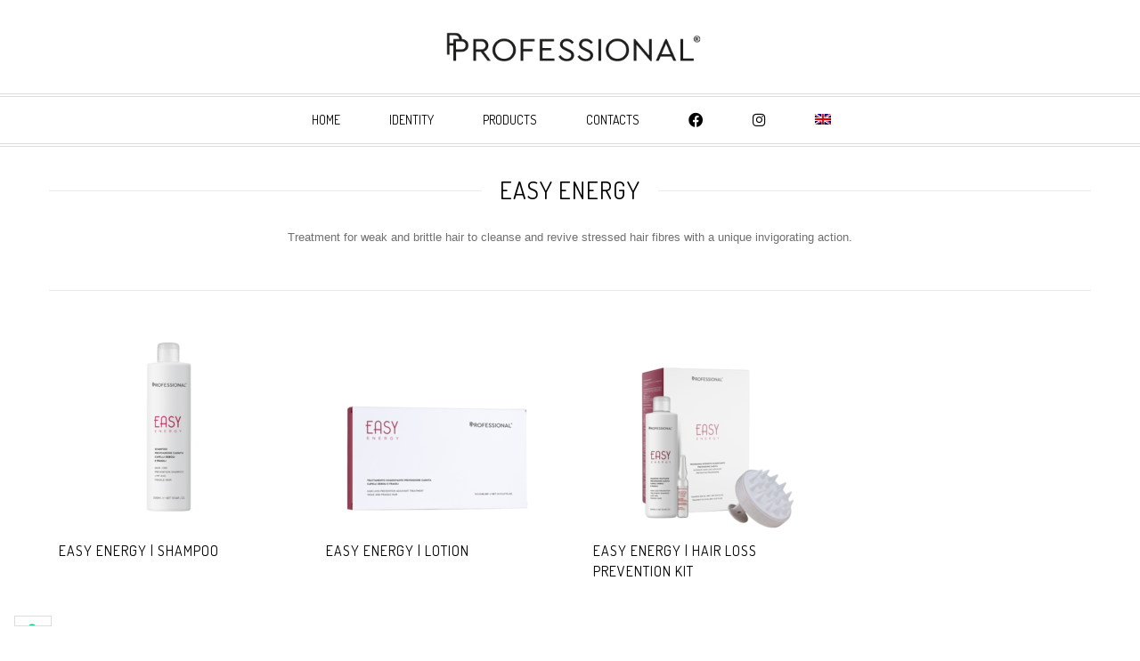

--- FILE ---
content_type: text/html; charset=UTF-8
request_url: https://professional-haircare.it/en/prod/treatments-en/easy-energy-en/
body_size: 20988
content:
<!doctype html>
<html lang="en-US" xmlns:og="http://opengraphprotocol.org/schema/" xmlns:fb="http://www.facebook.com/2008/fbml" itemscope="itemscope" itemtype="http://schema.org/WebPage">
<head>
    	<meta charset="UTF-8" />
    	    <meta name="viewport" content="width=device-width, initial-scale=1, maximum-scale=1"/>
		<meta http-equiv="X-UA-Compatible" content="IE=EmulateIE10" >

		<link href="https://fonts.googleapis.com/css?family=Lato:100,100i,200,200i,300,300i,400,400i,500,500i,600,600i,700,700i,800,800i,900,900i%7COpen+Sans:100,100i,200,200i,300,300i,400,400i,500,500i,600,600i,700,700i,800,800i,900,900i%7CIndie+Flower:100,100i,200,200i,300,300i,400,400i,500,500i,600,600i,700,700i,800,800i,900,900i%7COswald:100,100i,200,200i,300,300i,400,400i,500,500i,600,600i,700,700i,800,800i,900,900i" rel="stylesheet">                    <meta name='robots' content='index, follow, max-image-preview:large, max-snippet:-1, max-video-preview:-1' />
	<style>img:is([sizes="auto" i], [sizes^="auto," i]) { contain-intrinsic-size: 3000px 1500px }</style>
	
	<!-- This site is optimized with the Yoast SEO plugin v25.5 - https://yoast.com/wordpress/plugins/seo/ -->
	<title>Easy Energy - Professional Hair Care</title>
	<link rel="canonical" href="https://professional-haircare.it/en/prod/treatments-en/easy-energy-en/" />
	<meta property="og:locale" content="en_US" />
	<meta property="og:type" content="article" />
	<meta property="og:title" content="Easy Energy - Professional Hair Care" />
	<meta property="og:description" content="Treatment for weak and brittle hair to cleanse and revive stressed hair fibres with a unique invigorating action." />
	<meta property="og:url" content="https://professional-haircare.it/en/prod/treatments-en/easy-energy-en/" />
	<meta property="og:site_name" content="Professional Hair Care" />
	<meta name="twitter:card" content="summary_large_image" />
	<script type="application/ld+json" class="yoast-schema-graph">{"@context":"https://schema.org","@graph":[{"@type":"CollectionPage","@id":"https://professional-haircare.it/en/prod/treatments-en/easy-energy-en/","url":"https://professional-haircare.it/en/prod/treatments-en/easy-energy-en/","name":"Easy Energy - Professional Hair Care","isPartOf":{"@id":"https://professional-haircare.it/en/#website"},"primaryImageOfPage":{"@id":"https://professional-haircare.it/en/prod/treatments-en/easy-energy-en/#primaryimage"},"image":{"@id":"https://professional-haircare.it/en/prod/treatments-en/easy-energy-en/#primaryimage"},"thumbnailUrl":"https://professional-haircare.it/wp-content/uploads/2024/02/12034_professional_easy_energy_shampoo_300ml.png","breadcrumb":{"@id":"https://professional-haircare.it/en/prod/treatments-en/easy-energy-en/#breadcrumb"},"inLanguage":"en-US"},{"@type":"ImageObject","inLanguage":"en-US","@id":"https://professional-haircare.it/en/prod/treatments-en/easy-energy-en/#primaryimage","url":"https://professional-haircare.it/wp-content/uploads/2024/02/12034_professional_easy_energy_shampoo_300ml.png","contentUrl":"https://professional-haircare.it/wp-content/uploads/2024/02/12034_professional_easy_energy_shampoo_300ml.png","width":800,"height":800},{"@type":"BreadcrumbList","@id":"https://professional-haircare.it/en/prod/treatments-en/easy-energy-en/#breadcrumb","itemListElement":[{"@type":"ListItem","position":1,"name":"Home","item":"https://professional-haircare.it/en/"},{"@type":"ListItem","position":2,"name":"Treatments","item":"https://professional-haircare.it/en/prod/treatments-en/"},{"@type":"ListItem","position":3,"name":"Easy Energy"}]},{"@type":"WebSite","@id":"https://professional-haircare.it/en/#website","url":"https://professional-haircare.it/en/","name":"Professional Hair Care","description":"Hair Quality Solutions","potentialAction":[{"@type":"SearchAction","target":{"@type":"EntryPoint","urlTemplate":"https://professional-haircare.it/en/?s={search_term_string}"},"query-input":{"@type":"PropertyValueSpecification","valueRequired":true,"valueName":"search_term_string"}}],"inLanguage":"en-US"}]}</script>
	<!-- / Yoast SEO plugin. -->


<link rel='dns-prefetch' href='//www.googletagmanager.com' />
<link rel='dns-prefetch' href='//fonts.googleapis.com' />
<link rel='preconnect' href='https://fonts.gstatic.com' crossorigin />
<link rel="alternate" type="application/rss+xml" title="Professional Hair Care &raquo; Feed" href="https://professional-haircare.it/en/feed/" />
<link rel="alternate" type="application/rss+xml" title="Professional Hair Care &raquo; Comments Feed" href="https://professional-haircare.it/en/comments/feed/" />
<link rel="alternate" type="application/rss+xml" title="Professional Hair Care &raquo; Easy Energy Category Feed" href="https://professional-haircare.it/en/prod/treatments-en/easy-energy-en/feed/" />
<script type="text/javascript">
/* <![CDATA[ */
window._wpemojiSettings = {"baseUrl":"https:\/\/s.w.org\/images\/core\/emoji\/16.0.1\/72x72\/","ext":".png","svgUrl":"https:\/\/s.w.org\/images\/core\/emoji\/16.0.1\/svg\/","svgExt":".svg","source":{"concatemoji":"https:\/\/professional-haircare.it\/wp-includes\/js\/wp-emoji-release.min.js?ver=0811efb3a7e4fcac9e120e981e57ffa2"}};
/*! This file is auto-generated */
!function(s,n){var o,i,e;function c(e){try{var t={supportTests:e,timestamp:(new Date).valueOf()};sessionStorage.setItem(o,JSON.stringify(t))}catch(e){}}function p(e,t,n){e.clearRect(0,0,e.canvas.width,e.canvas.height),e.fillText(t,0,0);var t=new Uint32Array(e.getImageData(0,0,e.canvas.width,e.canvas.height).data),a=(e.clearRect(0,0,e.canvas.width,e.canvas.height),e.fillText(n,0,0),new Uint32Array(e.getImageData(0,0,e.canvas.width,e.canvas.height).data));return t.every(function(e,t){return e===a[t]})}function u(e,t){e.clearRect(0,0,e.canvas.width,e.canvas.height),e.fillText(t,0,0);for(var n=e.getImageData(16,16,1,1),a=0;a<n.data.length;a++)if(0!==n.data[a])return!1;return!0}function f(e,t,n,a){switch(t){case"flag":return n(e,"\ud83c\udff3\ufe0f\u200d\u26a7\ufe0f","\ud83c\udff3\ufe0f\u200b\u26a7\ufe0f")?!1:!n(e,"\ud83c\udde8\ud83c\uddf6","\ud83c\udde8\u200b\ud83c\uddf6")&&!n(e,"\ud83c\udff4\udb40\udc67\udb40\udc62\udb40\udc65\udb40\udc6e\udb40\udc67\udb40\udc7f","\ud83c\udff4\u200b\udb40\udc67\u200b\udb40\udc62\u200b\udb40\udc65\u200b\udb40\udc6e\u200b\udb40\udc67\u200b\udb40\udc7f");case"emoji":return!a(e,"\ud83e\udedf")}return!1}function g(e,t,n,a){var r="undefined"!=typeof WorkerGlobalScope&&self instanceof WorkerGlobalScope?new OffscreenCanvas(300,150):s.createElement("canvas"),o=r.getContext("2d",{willReadFrequently:!0}),i=(o.textBaseline="top",o.font="600 32px Arial",{});return e.forEach(function(e){i[e]=t(o,e,n,a)}),i}function t(e){var t=s.createElement("script");t.src=e,t.defer=!0,s.head.appendChild(t)}"undefined"!=typeof Promise&&(o="wpEmojiSettingsSupports",i=["flag","emoji"],n.supports={everything:!0,everythingExceptFlag:!0},e=new Promise(function(e){s.addEventListener("DOMContentLoaded",e,{once:!0})}),new Promise(function(t){var n=function(){try{var e=JSON.parse(sessionStorage.getItem(o));if("object"==typeof e&&"number"==typeof e.timestamp&&(new Date).valueOf()<e.timestamp+604800&&"object"==typeof e.supportTests)return e.supportTests}catch(e){}return null}();if(!n){if("undefined"!=typeof Worker&&"undefined"!=typeof OffscreenCanvas&&"undefined"!=typeof URL&&URL.createObjectURL&&"undefined"!=typeof Blob)try{var e="postMessage("+g.toString()+"("+[JSON.stringify(i),f.toString(),p.toString(),u.toString()].join(",")+"));",a=new Blob([e],{type:"text/javascript"}),r=new Worker(URL.createObjectURL(a),{name:"wpTestEmojiSupports"});return void(r.onmessage=function(e){c(n=e.data),r.terminate(),t(n)})}catch(e){}c(n=g(i,f,p,u))}t(n)}).then(function(e){for(var t in e)n.supports[t]=e[t],n.supports.everything=n.supports.everything&&n.supports[t],"flag"!==t&&(n.supports.everythingExceptFlag=n.supports.everythingExceptFlag&&n.supports[t]);n.supports.everythingExceptFlag=n.supports.everythingExceptFlag&&!n.supports.flag,n.DOMReady=!1,n.readyCallback=function(){n.DOMReady=!0}}).then(function(){return e}).then(function(){var e;n.supports.everything||(n.readyCallback(),(e=n.source||{}).concatemoji?t(e.concatemoji):e.wpemoji&&e.twemoji&&(t(e.twemoji),t(e.wpemoji)))}))}((window,document),window._wpemojiSettings);
/* ]]> */
</script>
<link rel='stylesheet' id='layerslider-css' href='https://professional-haircare.it/wp-content/plugins/LayerSlider/assets/static/layerslider/css/layerslider.css?ver=7.15.1' type='text/css' media='all' />
<link rel='stylesheet' id='menu-icon-font-awesome-css' href='https://professional-haircare.it/wp-content/plugins/menu-icons/css/fontawesome/css/all.min.css?ver=5.15.4' type='text/css' media='all' />
<link rel='stylesheet' id='menu-icons-extra-css' href='https://professional-haircare.it/wp-content/plugins/menu-icons/css/extra.min.css?ver=0.13.18' type='text/css' media='all' />
<style id='wp-emoji-styles-inline-css' type='text/css'>

	img.wp-smiley, img.emoji {
		display: inline !important;
		border: none !important;
		box-shadow: none !important;
		height: 1em !important;
		width: 1em !important;
		margin: 0 0.07em !important;
		vertical-align: -0.1em !important;
		background: none !important;
		padding: 0 !important;
	}
</style>
<link rel='stylesheet' id='wp-block-library-css' href='https://professional-haircare.it/wp-includes/css/dist/block-library/style.min.css?ver=0811efb3a7e4fcac9e120e981e57ffa2' type='text/css' media='all' />
<style id='classic-theme-styles-inline-css' type='text/css'>
/*! This file is auto-generated */
.wp-block-button__link{color:#fff;background-color:#32373c;border-radius:9999px;box-shadow:none;text-decoration:none;padding:calc(.667em + 2px) calc(1.333em + 2px);font-size:1.125em}.wp-block-file__button{background:#32373c;color:#fff;text-decoration:none}
</style>
<style id='global-styles-inline-css' type='text/css'>
:root{--wp--preset--aspect-ratio--square: 1;--wp--preset--aspect-ratio--4-3: 4/3;--wp--preset--aspect-ratio--3-4: 3/4;--wp--preset--aspect-ratio--3-2: 3/2;--wp--preset--aspect-ratio--2-3: 2/3;--wp--preset--aspect-ratio--16-9: 16/9;--wp--preset--aspect-ratio--9-16: 9/16;--wp--preset--color--black: #000000;--wp--preset--color--cyan-bluish-gray: #abb8c3;--wp--preset--color--white: #ffffff;--wp--preset--color--pale-pink: #f78da7;--wp--preset--color--vivid-red: #cf2e2e;--wp--preset--color--luminous-vivid-orange: #ff6900;--wp--preset--color--luminous-vivid-amber: #fcb900;--wp--preset--color--light-green-cyan: #7bdcb5;--wp--preset--color--vivid-green-cyan: #00d084;--wp--preset--color--pale-cyan-blue: #8ed1fc;--wp--preset--color--vivid-cyan-blue: #0693e3;--wp--preset--color--vivid-purple: #9b51e0;--wp--preset--gradient--vivid-cyan-blue-to-vivid-purple: linear-gradient(135deg,rgba(6,147,227,1) 0%,rgb(155,81,224) 100%);--wp--preset--gradient--light-green-cyan-to-vivid-green-cyan: linear-gradient(135deg,rgb(122,220,180) 0%,rgb(0,208,130) 100%);--wp--preset--gradient--luminous-vivid-amber-to-luminous-vivid-orange: linear-gradient(135deg,rgba(252,185,0,1) 0%,rgba(255,105,0,1) 100%);--wp--preset--gradient--luminous-vivid-orange-to-vivid-red: linear-gradient(135deg,rgba(255,105,0,1) 0%,rgb(207,46,46) 100%);--wp--preset--gradient--very-light-gray-to-cyan-bluish-gray: linear-gradient(135deg,rgb(238,238,238) 0%,rgb(169,184,195) 100%);--wp--preset--gradient--cool-to-warm-spectrum: linear-gradient(135deg,rgb(74,234,220) 0%,rgb(151,120,209) 20%,rgb(207,42,186) 40%,rgb(238,44,130) 60%,rgb(251,105,98) 80%,rgb(254,248,76) 100%);--wp--preset--gradient--blush-light-purple: linear-gradient(135deg,rgb(255,206,236) 0%,rgb(152,150,240) 100%);--wp--preset--gradient--blush-bordeaux: linear-gradient(135deg,rgb(254,205,165) 0%,rgb(254,45,45) 50%,rgb(107,0,62) 100%);--wp--preset--gradient--luminous-dusk: linear-gradient(135deg,rgb(255,203,112) 0%,rgb(199,81,192) 50%,rgb(65,88,208) 100%);--wp--preset--gradient--pale-ocean: linear-gradient(135deg,rgb(255,245,203) 0%,rgb(182,227,212) 50%,rgb(51,167,181) 100%);--wp--preset--gradient--electric-grass: linear-gradient(135deg,rgb(202,248,128) 0%,rgb(113,206,126) 100%);--wp--preset--gradient--midnight: linear-gradient(135deg,rgb(2,3,129) 0%,rgb(40,116,252) 100%);--wp--preset--font-size--small: 13px;--wp--preset--font-size--medium: 20px;--wp--preset--font-size--large: 36px;--wp--preset--font-size--x-large: 42px;--wp--preset--spacing--20: 0.44rem;--wp--preset--spacing--30: 0.67rem;--wp--preset--spacing--40: 1rem;--wp--preset--spacing--50: 1.5rem;--wp--preset--spacing--60: 2.25rem;--wp--preset--spacing--70: 3.38rem;--wp--preset--spacing--80: 5.06rem;--wp--preset--shadow--natural: 6px 6px 9px rgba(0, 0, 0, 0.2);--wp--preset--shadow--deep: 12px 12px 50px rgba(0, 0, 0, 0.4);--wp--preset--shadow--sharp: 6px 6px 0px rgba(0, 0, 0, 0.2);--wp--preset--shadow--outlined: 6px 6px 0px -3px rgba(255, 255, 255, 1), 6px 6px rgba(0, 0, 0, 1);--wp--preset--shadow--crisp: 6px 6px 0px rgba(0, 0, 0, 1);}:where(.is-layout-flex){gap: 0.5em;}:where(.is-layout-grid){gap: 0.5em;}body .is-layout-flex{display: flex;}.is-layout-flex{flex-wrap: wrap;align-items: center;}.is-layout-flex > :is(*, div){margin: 0;}body .is-layout-grid{display: grid;}.is-layout-grid > :is(*, div){margin: 0;}:where(.wp-block-columns.is-layout-flex){gap: 2em;}:where(.wp-block-columns.is-layout-grid){gap: 2em;}:where(.wp-block-post-template.is-layout-flex){gap: 1.25em;}:where(.wp-block-post-template.is-layout-grid){gap: 1.25em;}.has-black-color{color: var(--wp--preset--color--black) !important;}.has-cyan-bluish-gray-color{color: var(--wp--preset--color--cyan-bluish-gray) !important;}.has-white-color{color: var(--wp--preset--color--white) !important;}.has-pale-pink-color{color: var(--wp--preset--color--pale-pink) !important;}.has-vivid-red-color{color: var(--wp--preset--color--vivid-red) !important;}.has-luminous-vivid-orange-color{color: var(--wp--preset--color--luminous-vivid-orange) !important;}.has-luminous-vivid-amber-color{color: var(--wp--preset--color--luminous-vivid-amber) !important;}.has-light-green-cyan-color{color: var(--wp--preset--color--light-green-cyan) !important;}.has-vivid-green-cyan-color{color: var(--wp--preset--color--vivid-green-cyan) !important;}.has-pale-cyan-blue-color{color: var(--wp--preset--color--pale-cyan-blue) !important;}.has-vivid-cyan-blue-color{color: var(--wp--preset--color--vivid-cyan-blue) !important;}.has-vivid-purple-color{color: var(--wp--preset--color--vivid-purple) !important;}.has-black-background-color{background-color: var(--wp--preset--color--black) !important;}.has-cyan-bluish-gray-background-color{background-color: var(--wp--preset--color--cyan-bluish-gray) !important;}.has-white-background-color{background-color: var(--wp--preset--color--white) !important;}.has-pale-pink-background-color{background-color: var(--wp--preset--color--pale-pink) !important;}.has-vivid-red-background-color{background-color: var(--wp--preset--color--vivid-red) !important;}.has-luminous-vivid-orange-background-color{background-color: var(--wp--preset--color--luminous-vivid-orange) !important;}.has-luminous-vivid-amber-background-color{background-color: var(--wp--preset--color--luminous-vivid-amber) !important;}.has-light-green-cyan-background-color{background-color: var(--wp--preset--color--light-green-cyan) !important;}.has-vivid-green-cyan-background-color{background-color: var(--wp--preset--color--vivid-green-cyan) !important;}.has-pale-cyan-blue-background-color{background-color: var(--wp--preset--color--pale-cyan-blue) !important;}.has-vivid-cyan-blue-background-color{background-color: var(--wp--preset--color--vivid-cyan-blue) !important;}.has-vivid-purple-background-color{background-color: var(--wp--preset--color--vivid-purple) !important;}.has-black-border-color{border-color: var(--wp--preset--color--black) !important;}.has-cyan-bluish-gray-border-color{border-color: var(--wp--preset--color--cyan-bluish-gray) !important;}.has-white-border-color{border-color: var(--wp--preset--color--white) !important;}.has-pale-pink-border-color{border-color: var(--wp--preset--color--pale-pink) !important;}.has-vivid-red-border-color{border-color: var(--wp--preset--color--vivid-red) !important;}.has-luminous-vivid-orange-border-color{border-color: var(--wp--preset--color--luminous-vivid-orange) !important;}.has-luminous-vivid-amber-border-color{border-color: var(--wp--preset--color--luminous-vivid-amber) !important;}.has-light-green-cyan-border-color{border-color: var(--wp--preset--color--light-green-cyan) !important;}.has-vivid-green-cyan-border-color{border-color: var(--wp--preset--color--vivid-green-cyan) !important;}.has-pale-cyan-blue-border-color{border-color: var(--wp--preset--color--pale-cyan-blue) !important;}.has-vivid-cyan-blue-border-color{border-color: var(--wp--preset--color--vivid-cyan-blue) !important;}.has-vivid-purple-border-color{border-color: var(--wp--preset--color--vivid-purple) !important;}.has-vivid-cyan-blue-to-vivid-purple-gradient-background{background: var(--wp--preset--gradient--vivid-cyan-blue-to-vivid-purple) !important;}.has-light-green-cyan-to-vivid-green-cyan-gradient-background{background: var(--wp--preset--gradient--light-green-cyan-to-vivid-green-cyan) !important;}.has-luminous-vivid-amber-to-luminous-vivid-orange-gradient-background{background: var(--wp--preset--gradient--luminous-vivid-amber-to-luminous-vivid-orange) !important;}.has-luminous-vivid-orange-to-vivid-red-gradient-background{background: var(--wp--preset--gradient--luminous-vivid-orange-to-vivid-red) !important;}.has-very-light-gray-to-cyan-bluish-gray-gradient-background{background: var(--wp--preset--gradient--very-light-gray-to-cyan-bluish-gray) !important;}.has-cool-to-warm-spectrum-gradient-background{background: var(--wp--preset--gradient--cool-to-warm-spectrum) !important;}.has-blush-light-purple-gradient-background{background: var(--wp--preset--gradient--blush-light-purple) !important;}.has-blush-bordeaux-gradient-background{background: var(--wp--preset--gradient--blush-bordeaux) !important;}.has-luminous-dusk-gradient-background{background: var(--wp--preset--gradient--luminous-dusk) !important;}.has-pale-ocean-gradient-background{background: var(--wp--preset--gradient--pale-ocean) !important;}.has-electric-grass-gradient-background{background: var(--wp--preset--gradient--electric-grass) !important;}.has-midnight-gradient-background{background: var(--wp--preset--gradient--midnight) !important;}.has-small-font-size{font-size: var(--wp--preset--font-size--small) !important;}.has-medium-font-size{font-size: var(--wp--preset--font-size--medium) !important;}.has-large-font-size{font-size: var(--wp--preset--font-size--large) !important;}.has-x-large-font-size{font-size: var(--wp--preset--font-size--x-large) !important;}
:where(.wp-block-post-template.is-layout-flex){gap: 1.25em;}:where(.wp-block-post-template.is-layout-grid){gap: 1.25em;}
:where(.wp-block-columns.is-layout-flex){gap: 2em;}:where(.wp-block-columns.is-layout-grid){gap: 2em;}
:root :where(.wp-block-pullquote){font-size: 1.5em;line-height: 1.6;}
</style>
<link rel='stylesheet' id='contact-form-7-css' href='https://professional-haircare.it/wp-content/plugins/contact-form-7/includes/css/styles.css?ver=6.1' type='text/css' media='all' />
<link rel='stylesheet' id='toc-screen-css' href='https://professional-haircare.it/wp-content/plugins/table-of-contents-plus/screen.min.css?ver=2411.1' type='text/css' media='all' />
<style id='toc-screen-inline-css' type='text/css'>
div#toc_container {background: #f9f9f9;border: 1px solid #aaaaaa;}
</style>
<style id='woocommerce-inline-inline-css' type='text/css'>
.woocommerce form .form-row .required { visibility: visible; }
</style>
<link rel='stylesheet' id='wpcf7-redirect-script-frontend-css' href='https://professional-haircare.it/wp-content/plugins/wpcf7-redirect/build/assets/frontend-script.css?ver=2c532d7e2be36f6af233' type='text/css' media='all' />
<link rel='stylesheet' id='wpml-legacy-horizontal-list-0-css' href='https://professional-haircare.it/wp-content/plugins/sitepress-multilingual-cms/templates/language-switchers/legacy-list-horizontal/style.min.css?ver=1' type='text/css' media='all' />
<link rel='stylesheet' id='wpml-menu-item-0-css' href='https://professional-haircare.it/wp-content/plugins/sitepress-multilingual-cms/templates/language-switchers/menu-item/style.min.css?ver=1' type='text/css' media='all' />
<link rel='stylesheet' id='brands-styles-css' href='https://professional-haircare.it/wp-content/plugins/woocommerce/assets/css/brands.css?ver=10.0.5' type='text/css' media='all' />
<link rel='stylesheet' id='et-fonts-css' href='https://professional-haircare.it/wp-content/themes/legenda/css/et-fonts.css?ver=4.5.3' type='text/css' media='all' />
<link rel='stylesheet' id='style-css' href='https://professional-haircare.it/wp-content/themes/legenda/style.css?ver=4.5.3' type='text/css' media='all' />
<link rel='stylesheet' id='js_composer_front-css' href='https://professional-haircare.it/wp-content/plugins/js_composer/assets/css/js_composer.min.css?ver=8.5' type='text/css' media='all' />
<link rel='stylesheet' id='responsive-css' href='https://professional-haircare.it/wp-content/themes/legenda/css/responsive.css?ver=4.5.3' type='text/css' media='all' />
<link rel='stylesheet' id='large-resolution-css' href='https://professional-haircare.it/wp-content/themes/legenda/css/large-resolution.css?ver=0811efb3a7e4fcac9e120e981e57ffa2' type='text/css' media='(min-width: 1200px)' />
<link rel="preload" as="style" href="https://fonts.googleapis.com/css?family=Dosis%7Chelvetica&#038;display=swap&#038;ver=1762943334" /><link rel="stylesheet" href="https://fonts.googleapis.com/css?family=Dosis%7Chelvetica&#038;display=swap&#038;ver=1762943334" media="print" onload="this.media='all'"><noscript><link rel="stylesheet" href="https://fonts.googleapis.com/css?family=Dosis%7Chelvetica&#038;display=swap&#038;ver=1762943334" /></noscript><style id='custom-style-inline-css' type='text/css'>
            
            
            
                            .mobile-nav, .mobile-nav.side-block .close-block, .mobile-nav .et-mobile-menu li > a,.mobile-nav .et-mobile-menu li .open-child, .mobile-nav .et-mobile-menu > li > ul li{
                    background-color: #151515 !important;
                }
            
                            .et-mobile-menu li > a,.mobile-nav ul.links{
                    border-top:1px solid #222222 !important;
                }
            
            	                .mobile-nav .et-mobile-menu li > a, .mobile-nav ul.links li a {
	                    	                    	                    	                    	                    	                    	                    	                    	                }
	            
                            	.mobile-nav .mobile-nav-heading, .mobile-nav .close-mobile-nav {
	                    	                                            	                    	                    	                    	                    	                    	                }
            
        	
            body,                select,                .products-small .product-item a,                .woocommerce-breadcrumb,                #breadcrumb,                .woocommerce-breadcrumb a,                #breadcrumb a,                .etheme_widget_recent_comments .comment_link a,                .product-categories li ul a,                .product_list_widget del .amount,                .page-numbers li a,                .page-numbers li span,                .pagination li a,                .pagination li span,                .images .main-image-slider ul.slides .zoom-link:hover,                .quantity .qty,                .price .from,                .price del,                .shopping-cart-widget .cart-summ .items,                .shopping-cart-widget .cart-summ .for-label,                .posted-in a,                .tabs .tab-title,                .toggle-element .open-this,                .blog-post .post-info .posted-in a,                .menu-type1 .menu ul > li > a,                .post-next-prev a { color: #6f6f6f; }

	        
	        a:hover,                .button:hover,                button:hover,                input[type=submit]:hover,                .menu-icon:hover,                .widget_layered_nav ul li:hover,                .page-numbers li span,                .pagination li span,                .page-numbers li a:hover,                .pagination li a:hover,                .largest,                .thumbnail:hover i,                .demo-icons .demo-icon:hover,                .demo-icons .demo-icon:hover i,                .switchToGrid:hover,                .switchToList:hover,                .switcher-active,                .switcher-active:hover,                .emodal .close-modal:hover,                .prev.page-numbers:hover:after,                .next.page-numbers:hover:after,                strong.active,                span.active,                em.active,                a.active,                p.active,                .shopping-cart-widget .cart-summ .price-summ,                .products-small .product-item h5 a:hover,                .slider-container .slider-next:hover:before,                .slider-container .slider-prev:hover:before,                .fullwidthbanner-container .tp-rightarrow.default:hover:before,                .fullwidthbanner-container .tp-leftarrow.default:hover:before,                .side-area .close-block:hover i,                .back-to-top:hover, .back-to-top:hover i,                .product-info .single_add_to_wishlist:hover:before,                .images .main-image-slider ul.slides .zoom-link i:hover,                .footer_menu li:hover:before,                .main-nav .menu > li.current-menu-parent > a,                .main-nav .menu > li.current-menu-item > a,                .page-numbers .next:hover:before,                .pagination .next:hover:before,                .etheme_twitter .tweet a,                .small-slider-arrow.arrow-left:hover,                .small-slider-arrow.arrow-right:hover,                .active2:hover,                .active2,                .checkout-steps-nav a.button.active,                .checkout-steps-nav a.button.active:hover,                .button.active,                button.active,                input[type=submit].active,                .widget_categories .current-cat a,                .widget_pages .current_page_parent > a,                div.dark_rounded .pp_contract:hover,                div.dark_rounded .pp_expand:hover,                div.dark_rounded .pp_close:hover,                .etheme_cp .etheme_cp_head .etheme_cp_btn_close:hover,                .hover-icon:hover,                .side-area-icon:hover,                .etheme_cp .etheme_cp_content .etheme_cp_section .etheme_cp_section_header .etheme_cp_btn_clear:hover,                .header-type-3 .main-nav .menu-wrapper .menu > li.current-menu-item > a,                .header-type-3 .main-nav .menu-wrapper .menu > li.current-menu-parent > a,                .header-type-3 .main-nav .menu-wrapper .menu > li > a:hover,                .fixed-header .menu > li.current-menu-item > a,                .fixed-header .menu > li > a:hover,                .main-nav .menu > li > a:hover,                .product-categories > li > a:hover,                .custom-info-block.a-right span,                .custom-info-block.a-left span,                .custom-info-block a i:hover,                .product-categories > li.current-cat > a,                .menu-wrapper .menu .nav-sublist-dropdown .menu-parent-item > a:hover,                .woocommerce .woocommerce-breadcrumb a:hover,                .woocommerce-page .woocommerce-breadcrumb a:hover,                .product-info .posted_in a:hover,                .slide-item .product .products-page-cats a:hover,                .products-grid .product .products-page-cats a:hover,                .widget_layered_nav ul li:hover a,                .page-heading .row-fluid .span12 > .back-to:hover,                .breadcrumbs .back-to:hover,                #breadcrumb a:hover,                .links li a:hover,                .menu-wrapper .menu > .nav-sublist-dropdown .menu-parent-item ul li:hover,                .menu-wrapper .menu > .nav-sublist-dropdown .menu-parent-item ul li:hover a,                .menu-wrapper .menu ul > li > a:hover,                .filled.active,                .shopping-cart-widget .cart-summ a:hover,                .product-categories > li > ul > li > a:hover,                .product-categories > li > ul > li > a:hover + span,                .product-categories ul.children li > a:hover,                .product-categories ul.children li > a:hover + span,                .product-categories > li.current-cat > a+span,                .widget_nav_menu .current-menu-item a,                .widget_nav_menu .current-menu-item:before,                .fixed-menu-type2 .fixed-header .nav-sublist-dropdown li a:hover,                .product-category h5:hover,                .product-categories .children li.current-cat,                .product-categories .children li.current-cat a,                .product-categories .children li.current-cat span,                .pricing-table ul li.row-price,                .product-category:hover h5,                .widget_nav_menu li a:hover,                .widget_nav_menu li:hover:before,                .list li:before,                .toolbar .switchToGrid:hover:before,                .toolbar .switchToList:hover:before,                .toolbar .switchToGrid.switcher-active:before,                .toolbar .switchToList.switcher-active:before,                .toolbar .switchToGrid.switcher-active,                .toolbar .switchToList.switcher-active,                .blog-post .post-info a:hover,                .show-all-posts:hover,                .cbp-qtrotator .testimonial-author .excerpt,                .top-bar .wishlist-link a:hover span,                .menu-type2 .menu .nav-sublist-dropdown .menu-parent-item li:hover:before,                .back-to-top:hover:before,                .tabs .tab-title:hover,                .flex-direction-nav a:hover,                .widget_layered_nav ul li a:hover,                .widget_layered_nav ul li:hover,                .product-categories .open-this:hover,                .widget_categories li:hover:before,                .etheme-social-icons li a:hover,                .product-categories > li.opened .open-this:hover,                .slider-container .show-all-posts:hover,                .widget_layered_nav ul li.chosen .count,                .widget_layered_nav ul li.chosen a,                .widget_layered_nav ul li.chosen a:before,                .recent-post-mini strong,                .menu-wrapper .menu ul > li:hover:before,                .fixed-header .menu ul > li:hover:before,                .team-member .member-mask .mask-text a:hover,                .show-quickly:hover,                .header-type-6 .top-bar .top-links .submenu-dropdown ul li a:hover,                .header-type-6 .top-bar .top-links .submenu-dropdown ul li:hover:before,                .side-area-icon i:hover:before,                .menu-icon i:hover:before,                a.bbp-author-name,                #bbpress-forums #bbp-single-user-details #bbp-user-navigation li.current a,                #bbpress-forums #bbp-single-user-details #bbp-user-navigation li.current:before,                .bbp-forum-header a.bbp-forum-permalink,                .bbp-topic-header a.bbp-topic-permalink,                .bbp-reply-header a.bbp-reply-permalink,                .et-tweets.owl-carousel .owl-prev:hover:before,                .et-tweets.owl-carousel .owl-next:hover:before,                .etheme_widget_brands ul li.active-brand a,                .comment-block .author-link a:hover,                .header-type-3 .shopping-cart-link span.amount,                .header-type-4 .shopping-cart-link span.amount,                .header-type-6 .shopping-cart-link span.amount,                a.view-all-results:hover,                .bottom-btn .left              { color: #a32424; }

	        .hover-icon:hover,                .breadcrumbs .back-to:hover    { color: #a32424!important; }

	        .filled:hover,                .progress-bar > div,                .active2:hover,                .button.active:hover,                button.active:hover,                input[type=submit].active:hover,                .checkout-steps-nav a.button.active:hover,                .portfolio-filters .active,                .product-info .single_add_to_cart_button,                .product-info .single_add_to_wishlist:hover,                .checkout-button.button,                .checkout-button.button:hover,                .header-type-6 .top-bar,                .filled.active,                .block-with-ico.ico-position-top i,                .added-text,                .etheme_cp_btn_show,                .button.white.filled:hover,                .button.active,                .button.active2,                .button.white:hover,                .woocommerce-checkout-payment .place-order .button,                .bottom-btn .right                 { background-color: #a32424; }

	        .button:hover,                button:hover,                .button.white.filled:hover,                input[type=submit]:hover,                .button.active,                button.active,                input[type=submit].active,                .filled:hover,                .widget_layered_nav ul li:hover,                .page-numbers li span,                .pagination li span,                .page-numbers li a:hover,                .pagination li a:hover,                .switchToGrid:hover,                .switchToList:hover,                .toolbar .switchToGrid.switcher-active,                .toolbar .switchToList.switcher-active,                textarea:focus,                input[type=text]:focus,                input[type=password]:focus,                input[type=datetime]:focus,                input[type=datetime-local]:focus,                input[type=date]:focus,                input[type=month]:focus,                input[type=time]:focus,                input[type=week]:focus,                input[type=number]:focus,                input[type=email]:focus,                input[type=url]:focus,                input[type=search]:focus,                input[type=tel]:focus,                input[type=color]:focus,                .uneditable-input:focus,                .active2,                .woocommerce.widget_price_filter .ui-slider .ui-slider-range,                .woocommerce-page .widget_price_filter .ui-slider .ui-slider-range,                .checkout-steps-nav a.button.active,                .product-info .single_add_to_cart_button,                .main-nav .menu > li.current-menu-parent > a:before,                .main-nav .menu > li.current-menu-item > a:before,                .cta-block.style-filled,                .search #searchform input[type=text]:focus,                .product-categories .open-this:hover,                .product-categories > li.opened .open-this:hover,                .woocommerce-checkout-payment .place-order .button,                .bottom-btn .left             { border-color: #a32424; }

	        .products-small .product-item .price,                .product_list_widget .amount,                .cart_totals .table .total .amount,                .price              { color: #000000; }

	                      { color: rgb(133,6,6); }

	        .woocommerce.widget_price_filter .ui-slider .ui-slider-handle                 { background-color: rgb(133,6,6); }

	                     { border-color: rgb(133,6,6); }

			?>

	        .woocommerce.widget_price_filter .ui-slider .ui-slider-range,
	        .woocommerce-page .widget_price_filter .ui-slider .ui-slider-range{
	          background: rgba(163,36,36,0.35);
	        }

            
           	h1{font-family:"Dosis";}h2{font-family:"Dosis";}h3{font-family:"Dosis";}h4{font-family:"Dosis";}h5{font-family:"Dosis";}h6{font-family:"Dosis";}            
            html {
                            }

            body {
                                     font-family: "helvetica";                                                                                                                background-size:cover;            }
	
	        
            .dropcap,                blockquote,                .team-member .member-mask .mask-text fieldset legend,                .button,                button,                .coupon .button,                input[type=submit],                .font2,                .shopping-cart-widget .totals,                .main-nav .menu > li > a,                .menu-wrapper .menu .nav-sublist-dropdown .menu-parent-item > a,                .fixed-header .menu .nav-sublist-dropdown .menu-parent-item > a,                .fixed-header .menu > li > a,                .side-block .close-block,                .side-area .widget-title,                .et-mobile-menu li > a,                .page-heading .row-fluid .span12 > .back-to,                .breadcrumbs .back-to,                .recent-post-mini a,                .etheme_widget_recent_comments ul li .post-title,                .product_list_widget a,                .widget_price_filter .widget-title,                .widget_layered_nav .widget-title,                .widget_price_filter h4,                .widget_layered_nav h4,                .products-list .product .product-name,                .table.products-table th,                .table.products-table .product-name a,                .table.products-table .product-name dl dt,                .table.products-table .product-name dl dd,                .cart_totals .table .total th strong,                .cart_totals .table .total td strong .amount,                .pricing-table table .plan-price,                .pricing-table table.table thead:first-child tr:first-child th,                .pricing-table.style3 table .plan-price sup,                .pricing-table.style2 table .plan-price sup,                .pricing-table ul li.row-title,                .pricing-table ul li.row-price,                .pricing-table.style2 ul li.row-price sup,                .pricing-table.style3 ul li.row-price sup,                .tabs .tab-title,                .left-bar .left-titles .tab-title-left,                .right-bar .left-titles .tab-title-left,                .slider-container .show-all-posts,                .bc-type-variant2 .woocommerce-breadcrumb,                .bc-type-variant2 .breadcrumbs,                .post-single .post-share .share-title,                .toggle-element .toggle-title,                #bbpress-forums li.bbp-header,                #bbpress-forums .bbp-forum-title,                #bbpress-forums .bbp-topic-title,                #bbpress-forums .bbp-reply-title,                .product-thumbnails-slider .slides li.video-thumbnail span,                .coupon label,                .product-image-wrapper .out-of-stock,                .shop_table .product-name a,                .shop_table th,                .cart_totals .order-total th,                .page-heading .row-fluid .span12 .back-to,                .woocommerce table.shop_table th,                .woocommerce-page table.shop_table th,                .mobile-nav-heading,                .links a,                .top-bar .wishlist-link a,                .top-bar .cart-summ,                .shopping-cart-link span{Dosis16px1}
                                                                                                        
            
            .page-heading .row-fluid .span12 .back-to {
    display: none !important;
}
.toolbar .woocommerce-result-count {
    display: none !important;
}
.toolbar .woocommerce-ordering select {
    display: none !important;
}
.woocommerce-breadcrumb, #breadcrumb {
    display: none !important;
}
.quick-view-popup .product-info .price, .single-product-page .product-info .price {
    display: none !important;
}
.show-top-panel {

    display: none !important;
}
.product-loop.products-grid.product-count-4 li {
    list-style: none !important
}
.product-loop.products-grid.product-count-4 .woocommerce-loop-category__title {
    font-size: 16px !important;
}				
.main-nav .menu > li > a {
    font-family: 'Dosis', sans-serif !important;
}
.fixed-header .menu > li > a {
    font-family: 'Dosis', sans-serif !important;
}
.fixed-header .menu > li.menu-full-width .nav-sublist-dropdown, .main-nav .menu > li.menu-full-width .nav-sublist-dropdown {
    z-index: 999999999999;
}
.grecaptcha-badge { visibility: hidden; }

.ls-circle-timer {
    display: none !important;
}

.wpml-ls-item .nav-sublist-dropdown, .wpml-ls-item .nav-sublist-dropdown .container {
    width: auto !important;
}
        
</style>
<script type="text/template" id="tmpl-variation-template">
	<div class="woocommerce-variation-description">{{{ data.variation.variation_description }}}</div>
	<div class="woocommerce-variation-price">{{{ data.variation.price_html }}}</div>
	<div class="woocommerce-variation-availability">{{{ data.variation.availability_html }}}</div>
</script>
<script type="text/template" id="tmpl-unavailable-variation-template">
	<p role="alert">Sorry, this product is unavailable. Please choose a different combination.</p>
</script>
<script type="text/javascript" id="wpml-cookie-js-extra">
/* <![CDATA[ */
var wpml_cookies = {"wp-wpml_current_language":{"value":"en","expires":1,"path":"\/"}};
var wpml_cookies = {"wp-wpml_current_language":{"value":"en","expires":1,"path":"\/"}};
/* ]]> */
</script>
<script type="text/javascript" src="https://professional-haircare.it/wp-content/plugins/sitepress-multilingual-cms/res/js/cookies/language-cookie.js?ver=476000" id="wpml-cookie-js" defer="defer" data-wp-strategy="defer"></script>
<script type="text/javascript" src="https://professional-haircare.it/wp-includes/js/jquery/jquery.min.js?ver=3.7.1" id="jquery-core-js"></script>
<script type="text/javascript" src="https://professional-haircare.it/wp-includes/js/jquery/jquery-migrate.min.js?ver=3.4.1" id="jquery-migrate-js"></script>
<script type="text/javascript" id="layerslider-utils-js-extra">
/* <![CDATA[ */
var LS_Meta = {"v":"7.15.1","fixGSAP":"1"};
/* ]]> */
</script>
<script type="text/javascript" src="https://professional-haircare.it/wp-content/plugins/LayerSlider/assets/static/layerslider/js/layerslider.utils.js?ver=7.15.1" id="layerslider-utils-js"></script>
<script type="text/javascript" src="https://professional-haircare.it/wp-content/plugins/LayerSlider/assets/static/layerslider/js/layerslider.kreaturamedia.jquery.js?ver=7.15.1" id="layerslider-js"></script>
<script type="text/javascript" src="https://professional-haircare.it/wp-content/plugins/LayerSlider/assets/static/layerslider/js/layerslider.transitions.js?ver=7.15.1" id="layerslider-transitions-js"></script>
<script type="text/javascript" src="https://professional-haircare.it/wp-content/plugins/woocommerce/assets/js/jquery-blockui/jquery.blockUI.min.js?ver=2.7.0-wc.10.0.5" id="jquery-blockui-js" data-wp-strategy="defer"></script>
<script type="text/javascript" id="wc-add-to-cart-js-extra">
/* <![CDATA[ */
var wc_add_to_cart_params = {"ajax_url":"\/wp-admin\/admin-ajax.php?lang=en","wc_ajax_url":"\/en\/?wc-ajax=%%endpoint%%","i18n_view_cart":"View cart","cart_url":"https:\/\/professional-haircare.it\/en\/","is_cart":"","cart_redirect_after_add":"no"};
/* ]]> */
</script>
<script type="text/javascript" src="https://professional-haircare.it/wp-content/plugins/woocommerce/assets/js/frontend/add-to-cart.min.js?ver=10.0.5" id="wc-add-to-cart-js" data-wp-strategy="defer"></script>
<script type="text/javascript" src="https://professional-haircare.it/wp-content/plugins/woocommerce/assets/js/js-cookie/js.cookie.min.js?ver=2.1.4-wc.10.0.5" id="js-cookie-js" defer="defer" data-wp-strategy="defer"></script>
<script type="text/javascript" id="woocommerce-js-extra">
/* <![CDATA[ */
var woocommerce_params = {"ajax_url":"\/wp-admin\/admin-ajax.php?lang=en","wc_ajax_url":"\/en\/?wc-ajax=%%endpoint%%","i18n_password_show":"Show password","i18n_password_hide":"Hide password"};
/* ]]> */
</script>
<script type="text/javascript" src="https://professional-haircare.it/wp-content/plugins/woocommerce/assets/js/frontend/woocommerce.min.js?ver=10.0.5" id="woocommerce-js" defer="defer" data-wp-strategy="defer"></script>
<script type="text/javascript" src="https://professional-haircare.it/wp-content/plugins/js_composer/assets/js/vendors/woocommerce-add-to-cart.js?ver=8.5" id="vc_woocommerce-add-to-cart-js-js"></script>

<!-- Google tag (gtag.js) snippet added by Site Kit -->

<!-- Google Analytics snippet added by Site Kit -->
<script type="text/javascript" src="https://www.googletagmanager.com/gtag/js?id=G-CXE16D67QB" id="google_gtagjs-js" async></script>
<script type="text/javascript" id="google_gtagjs-js-after">
/* <![CDATA[ */
window.dataLayer = window.dataLayer || [];function gtag(){dataLayer.push(arguments);}
gtag("set","linker",{"domains":["professional-haircare.it"]});
gtag("js", new Date());
gtag("set", "developer_id.dZTNiMT", true);
gtag("config", "G-CXE16D67QB");
/* ]]> */
</script>

<!-- End Google tag (gtag.js) snippet added by Site Kit -->
<script type="text/javascript" src="https://professional-haircare.it/wp-content/themes/legenda/js/head.js?ver=0811efb3a7e4fcac9e120e981e57ffa2" id="head-js"></script>
<script type="text/javascript" src="https://professional-haircare.it/wp-includes/js/underscore.min.js?ver=1.13.7" id="underscore-js"></script>
<script type="text/javascript" id="wp-util-js-extra">
/* <![CDATA[ */
var _wpUtilSettings = {"ajax":{"url":"\/wp-admin\/admin-ajax.php"}};
/* ]]> */
</script>
<script type="text/javascript" src="https://professional-haircare.it/wp-includes/js/wp-util.min.js?ver=0811efb3a7e4fcac9e120e981e57ffa2" id="wp-util-js"></script>
<script type="text/javascript" id="et-custom-js-js-after">
/* <![CDATA[ */

            var ajaxFilterEnabled = 1;
            var successfullyAdded = 'successfully added to your shopping cart';
            var view_mode_default = 'grid';
            var catsAccordion = false;

                            var catsAccordion = true;
                                            var checkoutUrl = '';
                    var contBtn = 'Continue shopping';
                    var checkBtn = 'Checkout';
                        
/* ]]> */
</script>
<script></script><meta name="generator" content="Powered by LayerSlider 7.15.1 - Build Heros, Sliders, and Popups. Create Animations and Beautiful, Rich Web Content as Easy as Never Before on WordPress." />
<!-- LayerSlider updates and docs at: https://layerslider.com -->
<link rel="https://api.w.org/" href="https://professional-haircare.it/en/wp-json/" /><link rel="alternate" title="JSON" type="application/json" href="https://professional-haircare.it/en/wp-json/wp/v2/product_cat/496" /><link rel="EditURI" type="application/rsd+xml" title="RSD" href="https://professional-haircare.it/xmlrpc.php?rsd" />

<meta name="generator" content="Redux 4.5.7" /><meta name="generator" content="WPML ver:4.7.6 stt:1,4,27,40,41;" />
<meta name="generator" content="Site Kit by Google 1.157.0" /><link rel="icon" type="image/png" sizes="16x16" href="" />
<link rel="icon" type="image/png" sizes="32x32" href="" />
<link rel="icon" type="image/png" sizes="96x96" href="" />
<link rel="apple-touch-icon" type="image/png" sizes="57x57" href="" />
<link rel="apple-touch-icon" type="image/png" sizes="60x60" href="" />
<link rel="apple-touch-icon" type="image/png" sizes="72x72" href="" />
<link rel="apple-touch-icon" type="image/png" sizes="76x76" href="" />
<link rel="apple-touch-icon" type="image/png" sizes="114x114" href="" />
<link rel="apple-touch-icon" type="image/png" sizes="120x120" href="" />
<link rel="apple-touch-icon" type="image/png" sizes="144x144" href="" />
<link rel="apple-touch-icon" type="image/png" sizes="152x152" href="" />
<link rel="apple-touch-icon" type="image/png" sizes="180x180" href="" />
<meta name="theme-color" content="">
<link rel="icon" type="image/png" sizes="192x192" href="" />
<link rel="manifest" href="https://professional-haircare.it/wp-content/uploads/2015/08/manifest.json" />
	<noscript><style>.woocommerce-product-gallery{ opacity: 1 !important; }</style></noscript>
	
<!-- Meta Pixel Code -->
<script type='text/javascript'>
!function(f,b,e,v,n,t,s){if(f.fbq)return;n=f.fbq=function(){n.callMethod?
n.callMethod.apply(n,arguments):n.queue.push(arguments)};if(!f._fbq)f._fbq=n;
n.push=n;n.loaded=!0;n.version='2.0';n.queue=[];t=b.createElement(e);t.async=!0;
t.src=v;s=b.getElementsByTagName(e)[0];s.parentNode.insertBefore(t,s)}(window,
document,'script','https://connect.facebook.net/en_US/fbevents.js?v=next');
</script>
<!-- End Meta Pixel Code -->

      <script type='text/javascript'>
        var url = window.location.origin + '?ob=open-bridge';
        fbq('set', 'openbridge', '546333792886566', url);
      </script>
    <script type='text/javascript'>fbq('init', '546333792886566', {}, {
    "agent": "wordpress-6.8.3-3.0.16"
})</script><script type='text/javascript'>
    fbq('track', 'PageView', []);
  </script>
<!-- Meta Pixel Code -->
<noscript>
<img height="1" width="1" style="display:none" alt="fbpx"
src="https://www.facebook.com/tr?id=546333792886566&ev=PageView&noscript=1" />
</noscript>
<!-- End Meta Pixel Code -->
<style type="text/css">.recentcomments a{display:inline !important;padding:0 !important;margin:0 !important;}</style><script>
  (function(i,s,o,g,r,a,m){i['GoogleAnalyticsObject']=r;i[r]=i[r]||function(){
  (i[r].q=i[r].q||[]).push(arguments)},i[r].l=1*new Date();a=s.createElement(o),
  m=s.getElementsByTagName(o)[0];a.async=1;a.src=g;m.parentNode.insertBefore(a,m)
  })(window,document,'script','//www.google-analytics.com/analytics.js','ga');

  ga('create', 'UA-65721659-1', 'auto');
  ga('send', 'pageview');

</script>

<!-- Start of HubSpot Embed Code -->
<script type="text/javascript" id="hs-script-loader" async defer src="//js-eu1.hs-scripts.com/24890657.js"></script>
<!-- End of HubSpot Embed Code -->

<meta name="facebook-domain-verification" content="bgpeabvkys2r9gf5z91cms2qckvq5y" /><meta name="generator" content="Powered by WPBakery Page Builder - drag and drop page builder for WordPress."/>

<!-- Google Tag Manager snippet added by Site Kit -->
<script type="text/javascript">
/* <![CDATA[ */

			( function( w, d, s, l, i ) {
				w[l] = w[l] || [];
				w[l].push( {'gtm.start': new Date().getTime(), event: 'gtm.js'} );
				var f = d.getElementsByTagName( s )[0],
					j = d.createElement( s ), dl = l != 'dataLayer' ? '&l=' + l : '';
				j.async = true;
				j.src = 'https://www.googletagmanager.com/gtm.js?id=' + i + dl;
				f.parentNode.insertBefore( j, f );
			} )( window, document, 'script', 'dataLayer', 'GTM-NVR2542' );
			
/* ]]> */
</script>

<!-- End Google Tag Manager snippet added by Site Kit -->
<meta name="generator" content="Powered by Slider Revolution 6.7.35 - responsive, Mobile-Friendly Slider Plugin for WordPress with comfortable drag and drop interface." />
<link rel="icon" href="https://professional-haircare.it/wp-content/uploads/2021/05/cropped-favicon_professional-1-32x32.png" sizes="32x32" />
<link rel="icon" href="https://professional-haircare.it/wp-content/uploads/2021/05/cropped-favicon_professional-1-192x192.png" sizes="192x192" />
<link rel="apple-touch-icon" href="https://professional-haircare.it/wp-content/uploads/2021/05/cropped-favicon_professional-1-180x180.png" />
<meta name="msapplication-TileImage" content="https://professional-haircare.it/wp-content/uploads/2021/05/cropped-favicon_professional-1-270x270.png" />
<script>function setREVStartSize(e){
			//window.requestAnimationFrame(function() {
				window.RSIW = window.RSIW===undefined ? window.innerWidth : window.RSIW;
				window.RSIH = window.RSIH===undefined ? window.innerHeight : window.RSIH;
				try {
					var pw = document.getElementById(e.c).parentNode.offsetWidth,
						newh;
					pw = pw===0 || isNaN(pw) || (e.l=="fullwidth" || e.layout=="fullwidth") ? window.RSIW : pw;
					e.tabw = e.tabw===undefined ? 0 : parseInt(e.tabw);
					e.thumbw = e.thumbw===undefined ? 0 : parseInt(e.thumbw);
					e.tabh = e.tabh===undefined ? 0 : parseInt(e.tabh);
					e.thumbh = e.thumbh===undefined ? 0 : parseInt(e.thumbh);
					e.tabhide = e.tabhide===undefined ? 0 : parseInt(e.tabhide);
					e.thumbhide = e.thumbhide===undefined ? 0 : parseInt(e.thumbhide);
					e.mh = e.mh===undefined || e.mh=="" || e.mh==="auto" ? 0 : parseInt(e.mh,0);
					if(e.layout==="fullscreen" || e.l==="fullscreen")
						newh = Math.max(e.mh,window.RSIH);
					else{
						e.gw = Array.isArray(e.gw) ? e.gw : [e.gw];
						for (var i in e.rl) if (e.gw[i]===undefined || e.gw[i]===0) e.gw[i] = e.gw[i-1];
						e.gh = e.el===undefined || e.el==="" || (Array.isArray(e.el) && e.el.length==0)? e.gh : e.el;
						e.gh = Array.isArray(e.gh) ? e.gh : [e.gh];
						for (var i in e.rl) if (e.gh[i]===undefined || e.gh[i]===0) e.gh[i] = e.gh[i-1];
											
						var nl = new Array(e.rl.length),
							ix = 0,
							sl;
						e.tabw = e.tabhide>=pw ? 0 : e.tabw;
						e.thumbw = e.thumbhide>=pw ? 0 : e.thumbw;
						e.tabh = e.tabhide>=pw ? 0 : e.tabh;
						e.thumbh = e.thumbhide>=pw ? 0 : e.thumbh;
						for (var i in e.rl) nl[i] = e.rl[i]<window.RSIW ? 0 : e.rl[i];
						sl = nl[0];
						for (var i in nl) if (sl>nl[i] && nl[i]>0) { sl = nl[i]; ix=i;}
						var m = pw>(e.gw[ix]+e.tabw+e.thumbw) ? 1 : (pw-(e.tabw+e.thumbw)) / (e.gw[ix]);
						newh =  (e.gh[ix] * m) + (e.tabh + e.thumbh);
					}
					var el = document.getElementById(e.c);
					if (el!==null && el) el.style.height = newh+"px";
					el = document.getElementById(e.c+"_wrapper");
					if (el!==null && el) {
						el.style.height = newh+"px";
						el.style.display = "block";
					}
				} catch(e){
					console.log("Failure at Presize of Slider:" + e)
				}
			//});
		  };</script>
<noscript><style> .wpb_animate_when_almost_visible { opacity: 1; }</style></noscript>
</head>
<body data-rsssl=1 class="archive tax-product_cat term-easy-energy-en term-496 wp-theme-legenda theme-legenda woocommerce woocommerce-page woocommerce-no-js topPanel-enabled  fixNav-enabled  accordion-enabled  top-cart-disabled  banner-mask- wide wpb-js-composer js-comp-ver-8.5 vc_responsive">
			<!-- Google Tag Manager (noscript) snippet added by Site Kit -->
		<noscript>
			<iframe src="https://www.googletagmanager.com/ns.html?id=GTM-NVR2542" height="0" width="0" style="display:none;visibility:hidden"></iframe>
		</noscript>
		<!-- End Google Tag Manager (noscript) snippet added by Site Kit -->
					<div class="mobile-loader hidden-desktop">
			<div id="floatingCirclesG"><div class="f_circleG" id="frotateG_01"></div><div class="f_circleG" id="frotateG_02"></div><div class="f_circleG" id="frotateG_03"></div><div class="f_circleG" id="frotateG_04"></div><div class="f_circleG" id="frotateG_05"></div><div class="f_circleG" id="frotateG_06"></div><div class="f_circleG" id="frotateG_07"></div><div class="f_circleG" id="frotateG_08"></div></div>
			<h5>Loading the content...</h5>
		</div>
	
	<div class="mobile-nav side-block">
		<div class="close-mobile-nav close-block">Navigation</div>
		<div class="menu-menu-principale-en-container"><ul id="menu-menu-principale-en" class="menu"><li id="menu-item-3413" class="menu-item menu-item-type-post_type menu-item-object-page menu-item-home menu-item-3413 item-level-0"><a href="https://professional-haircare.it/en/">Home</a></li>
<li id="menu-item-3414" class="menu-item menu-item-type-post_type menu-item-object-page menu-item-3414 item-level-0"><a href="https://professional-haircare.it/en/identity/">Identity</a></li>
<li id="menu-item-3415" class="menu-full-width menu-item menu-item-type-custom menu-item-object-custom current-menu-ancestor menu-item-has-children menu-parent-item menu-item-3415 item-level-0"><a>Products</a>
<ul class="sub-menu">
	<li id="menu-item-3416" class="menu-item menu-item-type-custom menu-item-object-custom menu-item-has-children menu-parent-item menu-item-3416 item-level-1"><a>Colouring</a>
	<ul class="sub-menu">
		<li id="menu-item-3417" class="menu-item menu-item-type-custom menu-item-object-custom menu-item-3417 item-level-2"><a href="https://professional-haircare.it/en/prod/colouring/aroma-in-color/">Aroma in color</a></li>
		<li id="menu-item-3418" class="menu-item menu-item-type-custom menu-item-object-custom menu-item-3418 item-level-2"><a href="https://professional-haircare.it/en/prod/colouring-en/hairgenie-q10-en/">Hairgenie Q10</a></li>
		<li id="menu-item-3419" class="menu-item menu-item-type-custom menu-item-object-custom menu-item-3419 item-level-2"><a href="https://professional-haircare.it/en/prod/colouring/intense-colour-care/">Intense Colour Care</a></li>
		<li id="menu-item-3420" class="menu-item menu-item-type-custom menu-item-object-custom menu-item-3420 item-level-2"><a href="https://professional-haircare.it/en/prod/colouring/oxidation/">Oxidation</a></li>
	</ul>
</li>
	<li id="menu-item-3421" class="menu-item menu-item-type-custom menu-item-object-custom current-menu-ancestor current-menu-parent menu-item-has-children menu-parent-item menu-item-3421 item-level-1"><a>Treatments</a>
	<ul class="sub-menu">
		<li id="menu-item-3422" class="menu-item menu-item-type-custom menu-item-object-custom menu-item-3422 item-level-2"><a href="https://professional-haircare.it/en/prod/treatments/eclat-supreme/">Eclat Supreme</a></li>
		<li id="menu-item-6847" class="menu-item menu-item-type-custom menu-item-object-custom menu-item-6847 item-level-2"><a href="https://professional-haircare.it/en/prod/treatments-en/hairgenie-en/hairgenie-high-detox-en/">Hairgenie High Detox</a></li>
		<li id="menu-item-3423" class="menu-item menu-item-type-custom menu-item-object-custom menu-item-3423 item-level-2"><a href="https://professional-haircare.it/en/prod/treatments/hairgenie/hairgenie-volume-boost/">Hairgenie Volume Boost</a></li>
		<li id="menu-item-3424" class="menu-item menu-item-type-custom menu-item-object-custom menu-item-3424 item-level-2"><a href="https://professional-haircare.it/en/prod/treatments/hairgenie/hairgenie-bright-color/">Hairgenie Bright Color</a></li>
		<li id="menu-item-3425" class="menu-item menu-item-type-custom menu-item-object-custom menu-item-3425 item-level-2"><a href="https://professional-haircare.it/en/prod/treatments/hairgenie/hairgenie-intensive-nutre/">Hairgenie Intensive Nutre</a></li>
		<li id="menu-item-3426" class="menu-item menu-item-type-custom menu-item-object-custom menu-item-3426 item-level-2"><a href="https://professional-haircare.it/en/prod/treatments/hairgenie/hairgenie-perfect-curl/">Hairgenie Perfect Curl</a></li>
		<li id="menu-item-3427" class="menu-item menu-item-type-custom menu-item-object-custom menu-item-3427 item-level-2"><a href="https://professional-haircare.it/en/prod/treatments/hairgenie/hairgenie-silky-liss/">Hairgenie Silky Liss</a></li>
		<li id="menu-item-3428" class="menu-item menu-item-type-custom menu-item-object-custom menu-item-3428 item-level-2"><a href="https://professional-haircare.it/en/prod/treatments/hairgenie-q10/">Hairgenie Q10</a></li>
		<li id="menu-item-3429" class="menu-item menu-item-type-custom menu-item-object-custom menu-item-3429 item-level-2"><a href="https://professional-haircare.it/en/prod/treatments-en/easy-balance-en/">Easy Balance</a></li>
		<li id="menu-item-3430" class="menu-item menu-item-type-custom menu-item-object-custom current-menu-item menu-item-3430 item-level-2"><a href="https://professional-haircare.it/en/prod/treatments-en/easy-energy-en/">Easy Energy</a></li>
	</ul>
</li>
	<li id="menu-item-3431" class="menu-item menu-item-type-custom menu-item-object-custom menu-item-has-children menu-parent-item menu-item-3431 item-level-1"><a>Finishing</a>
	<ul class="sub-menu">
		<li id="menu-item-3432" class="menu-item menu-item-type-custom menu-item-object-custom menu-item-3432 item-level-2"><a href="https://professional-haircare.it/en/prod/finishing-en/gel-en/">Gel</a></li>
		<li id="menu-item-3433" class="menu-item menu-item-type-custom menu-item-object-custom menu-item-3433 item-level-2"><a href="https://professional-haircare.it/en/prod/finishing-en/wax-cream-en/">Wax &#038; Cream</a></li>
		<li id="menu-item-3434" class="menu-item menu-item-type-custom menu-item-object-custom menu-item-3434 item-level-2"><a href="https://professional-haircare.it/en/prod/finishing-en/spray-en/">Spray</a></li>
		<li id="menu-item-3435" class="menu-item menu-item-type-custom menu-item-object-custom menu-item-3435 item-level-2"><a href="https://professional-haircare.it/en/prod/finishing-en/mousse-en/">Mousse</a></li>
	</ul>
</li>
	<li id="menu-item-3436" class="menu-item menu-item-type-custom menu-item-object-custom menu-item-has-children menu-parent-item menu-item-3436 item-level-1"><a>Technical Expertise</a>
	<ul class="sub-menu">
		<li id="menu-item-3437" class="menu-item menu-item-type-custom menu-item-object-custom menu-item-3437 item-level-2"><a href="https://professional-haircare.it/en/prod/technical-expertise/c-cinque-en/">C Cinque</a></li>
		<li id="menu-item-3438" class="menu-item menu-item-type-custom menu-item-object-custom menu-item-3438 item-level-2"><a href="https://professional-haircare.it/en/prod/technical-expertise/texture-en/">Texture</a></li>
		<li id="menu-item-3439" class="menu-item menu-item-type-custom menu-item-object-custom menu-item-3439 item-level-2"><a href="https://professional-haircare.it/en/prod/technical-expertise/bleaching-en/">Bleaching</a></li>
		<li id="menu-item-3440" class="menu-item menu-item-type-custom menu-item-object-custom menu-item-3440 item-level-2"><a href="https://professional-haircare.it/en/prod/technical-expertise/salon-en/">Salon</a></li>
	</ul>
</li>
	<li id="menu-item-3441" class="menu-item menu-item-type-post_type menu-item-object-page menu-item-3441 item-level-1"><a href="https://professional-haircare.it/en/merchandising/">Merchandising</a></li>
</ul>
</li>
<li id="menu-item-3443" class="menu-item menu-item-type-post_type menu-item-object-page menu-item-3443 item-level-0"><a href="https://professional-haircare.it/en/contacts/">Contacts</a></li>
<li id="menu-item-4878" class="menu-item menu-item-type-custom menu-item-object-custom menu-item-4878 item-level-0"><a href="https://www.facebook.com/professionalitalia/?modal=admin_todo_tour"><i class="_mi fab fa-facebook-f" aria-hidden="true"></i><span class="visuallyhidden">facebook</span></a></li>
<li id="menu-item-4880" class="menu-item menu-item-type-custom menu-item-object-custom menu-item-4880 item-level-0"><a href="https://www.instagram.com/professional_italia_/"><i class="_mi fab fa-instagram" aria-hidden="true"></i><span class="visuallyhidden">instagram</span></a></li>
<li id="menu-item-wpml-ls-6-en" class="menu-item wpml-ls-slot-6 wpml-ls-item wpml-ls-item-en wpml-ls-current-language wpml-ls-menu-item menu-item-type-wpml_ls_menu_item menu-item-object-wpml_ls_menu_item menu-item-has-children menu-item-wpml-ls-6-en item-level-0"><a title="Switch to " href="https://professional-haircare.it/en/prod/treatments-en/easy-energy-en/"><img
            class="wpml-ls-flag"
            src="https://professional-haircare.it/wp-content/plugins/sitepress-multilingual-cms/res/flags/en.png"
            alt="English"
            
            
    /></a>
<ul class="sub-menu">
	<li id="menu-item-wpml-ls-6-it" class="menu-item wpml-ls-slot-6 wpml-ls-item wpml-ls-item-it wpml-ls-menu-item wpml-ls-first-item menu-item-type-wpml_ls_menu_item menu-item-object-wpml_ls_menu_item menu-item-wpml-ls-6-it item-level-1"><a title="Switch to " href="https://professional-haircare.it/prod/treatments/easy-energy/"><img
            class="wpml-ls-flag"
            src="https://professional-haircare.it/wp-content/plugins/sitepress-multilingual-cms/res/flags/it.png"
            alt="Italian"
            
            
    /></a></li>
	<li id="menu-item-wpml-ls-6-fr" class="menu-item wpml-ls-slot-6 wpml-ls-item wpml-ls-item-fr wpml-ls-menu-item menu-item-type-wpml_ls_menu_item menu-item-object-wpml_ls_menu_item menu-item-wpml-ls-6-fr item-level-1"><a title="Switch to " href="https://professional-haircare.it/fr/prod/treatments-fr/easy-energy-fr/"><img
            class="wpml-ls-flag"
            src="https://professional-haircare.it/wp-content/plugins/sitepress-multilingual-cms/res/flags/fr.png"
            alt="French"
            
            
    /></a></li>
	<li id="menu-item-wpml-ls-6-pl" class="menu-item wpml-ls-slot-6 wpml-ls-item wpml-ls-item-pl wpml-ls-menu-item menu-item-type-wpml_ls_menu_item menu-item-object-wpml_ls_menu_item menu-item-wpml-ls-6-pl item-level-1"><a title="Switch to " href="https://professional-haircare.it/pl/prod/treatments-pl/easy-energy-pl/"><img
            class="wpml-ls-flag"
            src="https://professional-haircare.it/wp-content/plugins/sitepress-multilingual-cms/res/flags/pl.png"
            alt="Polish"
            
            
    /></a></li>
	<li id="menu-item-wpml-ls-6-pt-pt" class="menu-item wpml-ls-slot-6 wpml-ls-item wpml-ls-item-pt-pt wpml-ls-menu-item wpml-ls-last-item menu-item-type-wpml_ls_menu_item menu-item-object-wpml_ls_menu_item menu-item-wpml-ls-6-pt-pt item-level-1"><a title="Switch to " href="https://professional-haircare.it/pt-pt/prod/treatments-pt-pt/easy-energy-pt-pt/"><img
            class="wpml-ls-flag"
            src="https://professional-haircare.it/wp-content/plugins/sitepress-multilingual-cms/res/flags/pt-pt.png"
            alt="Portuguese (Portugal)"
            
            
    /></a></li>
</ul>
</li>
</ul></div>
		
		
		
			</div>

	
	

					<div class="fixed-header-area fixed-menu-type header-color-">
			<div class="fixed-header">
				<div class="container">
					<div class="menu-wrapper">

					    <div class="menu-icon hidden-desktop"><i class="icon-reorder"></i></div>
						<div class="logo-with-menu">
							<a href="https://professional-haircare.it/en/"><img src="https://professional-haircare.it/wp-content/uploads/2021/05/professional_logo.png" alt="Professional Hair Care" /></a>    
    						</div>

						<div class="modal-buttons">
																											</div>

                        <div class="menu-menu-principale-en-container"><ul id="menu-menu-principale-en-1" class="menu"><li class="menu-item menu-item-type-post_type menu-item-object-page menu-item-home menu-item-3413 item-level-0 menu-dropdown columns-2"><a href="https://professional-haircare.it/en/" class="item-link">Home</a></li>
<li class="menu-item menu-item-type-post_type menu-item-object-page menu-item-3414 item-level-0 menu-dropdown columns-2"><a href="https://professional-haircare.it/en/identity/" class="item-link">Identity</a></li>
<li class="menu-full-width menu-item menu-item-type-custom menu-item-object-custom current-menu-ancestor menu-item-has-children menu-parent-item menu-item-3415 item-level-0 menu-dropdown columns-2"><a class="item-link">Products</a>
<div class="nav-sublist-dropdown"><div class="container">

<ul>
	<li class="menu-item menu-item-type-custom menu-item-object-custom menu-item-has-children menu-parent-item menu-item-3416 item-level-1"><a class="item-link">Colouring</a>
	<div class="nav-sublist">

	<ul>
		<li class="menu-item menu-item-type-custom menu-item-object-custom menu-item-3417 item-level-2"><a href="https://professional-haircare.it/en/prod/colouring/aroma-in-color/" class="item-link">Aroma in color</a></li>
		<li class="menu-item menu-item-type-custom menu-item-object-custom menu-item-3418 item-level-2"><a href="https://professional-haircare.it/en/prod/colouring-en/hairgenie-q10-en/" class="item-link">Hairgenie Q10</a></li>
		<li class="menu-item menu-item-type-custom menu-item-object-custom menu-item-3419 item-level-2"><a href="https://professional-haircare.it/en/prod/colouring/intense-colour-care/" class="item-link">Intense Colour Care</a></li>
		<li class="menu-item menu-item-type-custom menu-item-object-custom menu-item-3420 item-level-2"><a href="https://professional-haircare.it/en/prod/colouring/oxidation/" class="item-link">Oxidation</a></li>
	</ul>

	</div>
</li>
	<li class="menu-item menu-item-type-custom menu-item-object-custom current-menu-ancestor current-menu-parent menu-item-has-children menu-parent-item menu-item-3421 item-level-1"><a class="item-link">Treatments</a>
	<div class="nav-sublist">

	<ul>
		<li class="menu-item menu-item-type-custom menu-item-object-custom menu-item-3422 item-level-2"><a href="https://professional-haircare.it/en/prod/treatments/eclat-supreme/" class="item-link">Eclat Supreme</a></li>
		<li class="menu-item menu-item-type-custom menu-item-object-custom menu-item-6847 item-level-2"><a href="https://professional-haircare.it/en/prod/treatments-en/hairgenie-en/hairgenie-high-detox-en/" class="item-link">Hairgenie High Detox</a></li>
		<li class="menu-item menu-item-type-custom menu-item-object-custom menu-item-3423 item-level-2"><a href="https://professional-haircare.it/en/prod/treatments/hairgenie/hairgenie-volume-boost/" class="item-link">Hairgenie Volume Boost</a></li>
		<li class="menu-item menu-item-type-custom menu-item-object-custom menu-item-3424 item-level-2"><a href="https://professional-haircare.it/en/prod/treatments/hairgenie/hairgenie-bright-color/" class="item-link">Hairgenie Bright Color</a></li>
		<li class="menu-item menu-item-type-custom menu-item-object-custom menu-item-3425 item-level-2"><a href="https://professional-haircare.it/en/prod/treatments/hairgenie/hairgenie-intensive-nutre/" class="item-link">Hairgenie Intensive Nutre</a></li>
		<li class="menu-item menu-item-type-custom menu-item-object-custom menu-item-3426 item-level-2"><a href="https://professional-haircare.it/en/prod/treatments/hairgenie/hairgenie-perfect-curl/" class="item-link">Hairgenie Perfect Curl</a></li>
		<li class="menu-item menu-item-type-custom menu-item-object-custom menu-item-3427 item-level-2"><a href="https://professional-haircare.it/en/prod/treatments/hairgenie/hairgenie-silky-liss/" class="item-link">Hairgenie Silky Liss</a></li>
		<li class="menu-item menu-item-type-custom menu-item-object-custom menu-item-3428 item-level-2"><a href="https://professional-haircare.it/en/prod/treatments/hairgenie-q10/" class="item-link">Hairgenie Q10</a></li>
		<li class="menu-item menu-item-type-custom menu-item-object-custom menu-item-3429 item-level-2"><a href="https://professional-haircare.it/en/prod/treatments-en/easy-balance-en/" class="item-link">Easy Balance</a></li>
		<li class="menu-item menu-item-type-custom menu-item-object-custom current-menu-item menu-item-3430 item-level-2"><a href="https://professional-haircare.it/en/prod/treatments-en/easy-energy-en/" class="item-link">Easy Energy</a></li>
	</ul>

	</div>
</li>
	<li class="menu-item menu-item-type-custom menu-item-object-custom menu-item-has-children menu-parent-item menu-item-3431 item-level-1"><a class="item-link">Finishing</a>
	<div class="nav-sublist">

	<ul>
		<li class="menu-item menu-item-type-custom menu-item-object-custom menu-item-3432 item-level-2"><a href="https://professional-haircare.it/en/prod/finishing-en/gel-en/" class="item-link">Gel</a></li>
		<li class="menu-item menu-item-type-custom menu-item-object-custom menu-item-3433 item-level-2"><a href="https://professional-haircare.it/en/prod/finishing-en/wax-cream-en/" class="item-link">Wax &#038; Cream</a></li>
		<li class="menu-item menu-item-type-custom menu-item-object-custom menu-item-3434 item-level-2"><a href="https://professional-haircare.it/en/prod/finishing-en/spray-en/" class="item-link">Spray</a></li>
		<li class="menu-item menu-item-type-custom menu-item-object-custom menu-item-3435 item-level-2"><a href="https://professional-haircare.it/en/prod/finishing-en/mousse-en/" class="item-link">Mousse</a></li>
	</ul>

	</div>
</li>
	<li class="menu-item menu-item-type-custom menu-item-object-custom menu-item-has-children menu-parent-item menu-item-3436 item-level-1"><a class="item-link">Technical Expertise</a>
	<div class="nav-sublist">

	<ul>
		<li class="menu-item menu-item-type-custom menu-item-object-custom menu-item-3437 item-level-2"><a href="https://professional-haircare.it/en/prod/technical-expertise/c-cinque-en/" class="item-link">C Cinque</a></li>
		<li class="menu-item menu-item-type-custom menu-item-object-custom menu-item-3438 item-level-2"><a href="https://professional-haircare.it/en/prod/technical-expertise/texture-en/" class="item-link">Texture</a></li>
		<li class="menu-item menu-item-type-custom menu-item-object-custom menu-item-3439 item-level-2"><a href="https://professional-haircare.it/en/prod/technical-expertise/bleaching-en/" class="item-link">Bleaching</a></li>
		<li class="menu-item menu-item-type-custom menu-item-object-custom menu-item-3440 item-level-2"><a href="https://professional-haircare.it/en/prod/technical-expertise/salon-en/" class="item-link">Salon</a></li>
	</ul>

	</div>
</li>
	<li class="menu-item menu-item-type-post_type menu-item-object-page menu-item-3441 item-level-1"><a href="https://professional-haircare.it/en/merchandising/" class="item-link">Merchandising</a></li>
</ul>

</div></div><!-- .nav-sublist-dropdown -->
</li>
<li class="menu-item menu-item-type-post_type menu-item-object-page menu-item-3443 item-level-0 menu-dropdown columns-2"><a href="https://professional-haircare.it/en/contacts/" class="item-link">Contacts</a></li>
<li class="menu-item menu-item-type-custom menu-item-object-custom menu-item-4878 item-level-0 menu-dropdown columns-2"><a href="https://www.facebook.com/professionalitalia/?modal=admin_todo_tour" class="item-link"><i class="_mi fab fa-facebook-f" aria-hidden="true"></i><span class="visuallyhidden">facebook</span></a></li>
<li class="menu-item menu-item-type-custom menu-item-object-custom menu-item-4880 item-level-0 menu-dropdown columns-2"><a href="https://www.instagram.com/professional_italia_/" class="item-link"><i class="_mi fab fa-instagram" aria-hidden="true"></i><span class="visuallyhidden">instagram</span></a></li>
<li class="menu-item wpml-ls-slot-6 wpml-ls-item wpml-ls-item-en wpml-ls-current-language wpml-ls-menu-item menu-item-type-wpml_ls_menu_item menu-item-object-wpml_ls_menu_item menu-item-has-children menu-item-wpml-ls-6-en item-level-0 menu-dropdown"><a title="Switch to " href="https://professional-haircare.it/en/prod/treatments-en/easy-energy-en/" class="item-link"><img
            class="wpml-ls-flag"
            src="https://professional-haircare.it/wp-content/plugins/sitepress-multilingual-cms/res/flags/en.png"
            alt="English"
            
            
    /></a>
<div class="nav-sublist-dropdown"><div class="container">

<ul>
	<li class="menu-item wpml-ls-slot-6 wpml-ls-item wpml-ls-item-it wpml-ls-menu-item wpml-ls-first-item menu-item-type-wpml_ls_menu_item menu-item-object-wpml_ls_menu_item menu-item-wpml-ls-6-it item-level-1"><a title="Switch to " href="https://professional-haircare.it/prod/treatments/easy-energy/" class="item-link"><img
            class="wpml-ls-flag"
            src="https://professional-haircare.it/wp-content/plugins/sitepress-multilingual-cms/res/flags/it.png"
            alt="Italian"
            
            
    /></a></li>
	<li class="menu-item wpml-ls-slot-6 wpml-ls-item wpml-ls-item-fr wpml-ls-menu-item menu-item-type-wpml_ls_menu_item menu-item-object-wpml_ls_menu_item menu-item-wpml-ls-6-fr item-level-1"><a title="Switch to " href="https://professional-haircare.it/fr/prod/treatments-fr/easy-energy-fr/" class="item-link"><img
            class="wpml-ls-flag"
            src="https://professional-haircare.it/wp-content/plugins/sitepress-multilingual-cms/res/flags/fr.png"
            alt="French"
            
            
    /></a></li>
	<li class="menu-item wpml-ls-slot-6 wpml-ls-item wpml-ls-item-pl wpml-ls-menu-item menu-item-type-wpml_ls_menu_item menu-item-object-wpml_ls_menu_item menu-item-wpml-ls-6-pl item-level-1"><a title="Switch to " href="https://professional-haircare.it/pl/prod/treatments-pl/easy-energy-pl/" class="item-link"><img
            class="wpml-ls-flag"
            src="https://professional-haircare.it/wp-content/plugins/sitepress-multilingual-cms/res/flags/pl.png"
            alt="Polish"
            
            
    /></a></li>
	<li class="menu-item wpml-ls-slot-6 wpml-ls-item wpml-ls-item-pt-pt wpml-ls-menu-item wpml-ls-last-item menu-item-type-wpml_ls_menu_item menu-item-object-wpml_ls_menu_item menu-item-wpml-ls-6-pt-pt item-level-1"><a title="Switch to " href="https://professional-haircare.it/pt-pt/prod/treatments-pt-pt/easy-energy-pt-pt/" class="item-link"><img
            class="wpml-ls-flag"
            src="https://professional-haircare.it/wp-content/plugins/sitepress-multilingual-cms/res/flags/pt-pt.png"
            alt="Portuguese (Portugal)"
            
            
    /></a></li>
</ul>

</div></div><!-- .nav-sublist-dropdown -->
</li>
</ul></div>
					</div>
				</div>
			</div>
		</div>
	
			<div class="top-panel">
			<div class="container">
				
					<div class="sidebar-widget">
						<h6>Add any widgets you want in Apperance->Widgets->"Hidden top panel area"</h6>
					</div>

							</div>
		</div>
	
	<div class="page-wrapper">

	 
	<div class="header-wrapper header-type-1 light cart-disabled">
		
		<header class="header header1 light cart-ghost">

			<div class="container">
				<div class="table-row">

    				    					<div class="search search-left hidden-phone hidden-tablet a-left ghost">
								<div class="et-mega-search " data-products="" data-count="3" data-posts="" data-portfolio="" data-pages="" data-images="1"><form method="get" action="https://professional-haircare.it/en/"><input type="text" value="" name="s" autocomplete="off" placeholder="Search"/><input type="hidden" name="post_type" value="post"/><input type="submit" value="Go" class="button active filled"  /> </form><span class="et-close-results"></span><div class="et-search-result"></div></div>    					</div>
    				
					<div class="logo"><a href="https://professional-haircare.it/en/"><img src="https://professional-haircare.it/wp-content/uploads/2021/05/professional_logo.png" alt="Professional Hair Care" /></a>    
    </div>

					
					
										<div class="menu-icon hidden-desktop"><i class="icon-reorder"></i></div>
				</div>
			</div>

		</header>
		<div class="main-nav visible-desktop">
			<div class="double-border">
				<div class="container">
					<div class="menu-wrapper menu-type">
						<div class="logo-with-menu">
							<a href="https://professional-haircare.it/en/"><img src="https://professional-haircare.it/wp-content/uploads/2021/05/professional_logo.png" alt="Professional Hair Care" /></a>    
    						</div>
						<div class="menu-menu-principale-en-container"><ul id="menu-menu-principale-en-2" class="menu"><li class="menu-item menu-item-type-post_type menu-item-object-page menu-item-home menu-item-3413 item-level-0 menu-dropdown columns-2"><a href="https://professional-haircare.it/en/" class="item-link">Home</a></li>
<li class="menu-item menu-item-type-post_type menu-item-object-page menu-item-3414 item-level-0 menu-dropdown columns-2"><a href="https://professional-haircare.it/en/identity/" class="item-link">Identity</a></li>
<li class="menu-full-width menu-item menu-item-type-custom menu-item-object-custom current-menu-ancestor menu-item-has-children menu-parent-item menu-item-3415 item-level-0 menu-dropdown columns-2"><a class="item-link">Products</a>
<div class="nav-sublist-dropdown"><div class="container">

<ul>
	<li class="menu-item menu-item-type-custom menu-item-object-custom menu-item-has-children menu-parent-item menu-item-3416 item-level-1"><a class="item-link">Colouring</a>
	<div class="nav-sublist">

	<ul>
		<li class="menu-item menu-item-type-custom menu-item-object-custom menu-item-3417 item-level-2"><a href="https://professional-haircare.it/en/prod/colouring/aroma-in-color/" class="item-link">Aroma in color</a></li>
		<li class="menu-item menu-item-type-custom menu-item-object-custom menu-item-3418 item-level-2"><a href="https://professional-haircare.it/en/prod/colouring-en/hairgenie-q10-en/" class="item-link">Hairgenie Q10</a></li>
		<li class="menu-item menu-item-type-custom menu-item-object-custom menu-item-3419 item-level-2"><a href="https://professional-haircare.it/en/prod/colouring/intense-colour-care/" class="item-link">Intense Colour Care</a></li>
		<li class="menu-item menu-item-type-custom menu-item-object-custom menu-item-3420 item-level-2"><a href="https://professional-haircare.it/en/prod/colouring/oxidation/" class="item-link">Oxidation</a></li>
	</ul>

	</div>
</li>
	<li class="menu-item menu-item-type-custom menu-item-object-custom current-menu-ancestor current-menu-parent menu-item-has-children menu-parent-item menu-item-3421 item-level-1"><a class="item-link">Treatments</a>
	<div class="nav-sublist">

	<ul>
		<li class="menu-item menu-item-type-custom menu-item-object-custom menu-item-3422 item-level-2"><a href="https://professional-haircare.it/en/prod/treatments/eclat-supreme/" class="item-link">Eclat Supreme</a></li>
		<li class="menu-item menu-item-type-custom menu-item-object-custom menu-item-6847 item-level-2"><a href="https://professional-haircare.it/en/prod/treatments-en/hairgenie-en/hairgenie-high-detox-en/" class="item-link">Hairgenie High Detox</a></li>
		<li class="menu-item menu-item-type-custom menu-item-object-custom menu-item-3423 item-level-2"><a href="https://professional-haircare.it/en/prod/treatments/hairgenie/hairgenie-volume-boost/" class="item-link">Hairgenie Volume Boost</a></li>
		<li class="menu-item menu-item-type-custom menu-item-object-custom menu-item-3424 item-level-2"><a href="https://professional-haircare.it/en/prod/treatments/hairgenie/hairgenie-bright-color/" class="item-link">Hairgenie Bright Color</a></li>
		<li class="menu-item menu-item-type-custom menu-item-object-custom menu-item-3425 item-level-2"><a href="https://professional-haircare.it/en/prod/treatments/hairgenie/hairgenie-intensive-nutre/" class="item-link">Hairgenie Intensive Nutre</a></li>
		<li class="menu-item menu-item-type-custom menu-item-object-custom menu-item-3426 item-level-2"><a href="https://professional-haircare.it/en/prod/treatments/hairgenie/hairgenie-perfect-curl/" class="item-link">Hairgenie Perfect Curl</a></li>
		<li class="menu-item menu-item-type-custom menu-item-object-custom menu-item-3427 item-level-2"><a href="https://professional-haircare.it/en/prod/treatments/hairgenie/hairgenie-silky-liss/" class="item-link">Hairgenie Silky Liss</a></li>
		<li class="menu-item menu-item-type-custom menu-item-object-custom menu-item-3428 item-level-2"><a href="https://professional-haircare.it/en/prod/treatments/hairgenie-q10/" class="item-link">Hairgenie Q10</a></li>
		<li class="menu-item menu-item-type-custom menu-item-object-custom menu-item-3429 item-level-2"><a href="https://professional-haircare.it/en/prod/treatments-en/easy-balance-en/" class="item-link">Easy Balance</a></li>
		<li class="menu-item menu-item-type-custom menu-item-object-custom current-menu-item menu-item-3430 item-level-2"><a href="https://professional-haircare.it/en/prod/treatments-en/easy-energy-en/" class="item-link">Easy Energy</a></li>
	</ul>

	</div>
</li>
	<li class="menu-item menu-item-type-custom menu-item-object-custom menu-item-has-children menu-parent-item menu-item-3431 item-level-1"><a class="item-link">Finishing</a>
	<div class="nav-sublist">

	<ul>
		<li class="menu-item menu-item-type-custom menu-item-object-custom menu-item-3432 item-level-2"><a href="https://professional-haircare.it/en/prod/finishing-en/gel-en/" class="item-link">Gel</a></li>
		<li class="menu-item menu-item-type-custom menu-item-object-custom menu-item-3433 item-level-2"><a href="https://professional-haircare.it/en/prod/finishing-en/wax-cream-en/" class="item-link">Wax &#038; Cream</a></li>
		<li class="menu-item menu-item-type-custom menu-item-object-custom menu-item-3434 item-level-2"><a href="https://professional-haircare.it/en/prod/finishing-en/spray-en/" class="item-link">Spray</a></li>
		<li class="menu-item menu-item-type-custom menu-item-object-custom menu-item-3435 item-level-2"><a href="https://professional-haircare.it/en/prod/finishing-en/mousse-en/" class="item-link">Mousse</a></li>
	</ul>

	</div>
</li>
	<li class="menu-item menu-item-type-custom menu-item-object-custom menu-item-has-children menu-parent-item menu-item-3436 item-level-1"><a class="item-link">Technical Expertise</a>
	<div class="nav-sublist">

	<ul>
		<li class="menu-item menu-item-type-custom menu-item-object-custom menu-item-3437 item-level-2"><a href="https://professional-haircare.it/en/prod/technical-expertise/c-cinque-en/" class="item-link">C Cinque</a></li>
		<li class="menu-item menu-item-type-custom menu-item-object-custom menu-item-3438 item-level-2"><a href="https://professional-haircare.it/en/prod/technical-expertise/texture-en/" class="item-link">Texture</a></li>
		<li class="menu-item menu-item-type-custom menu-item-object-custom menu-item-3439 item-level-2"><a href="https://professional-haircare.it/en/prod/technical-expertise/bleaching-en/" class="item-link">Bleaching</a></li>
		<li class="menu-item menu-item-type-custom menu-item-object-custom menu-item-3440 item-level-2"><a href="https://professional-haircare.it/en/prod/technical-expertise/salon-en/" class="item-link">Salon</a></li>
	</ul>

	</div>
</li>
	<li class="menu-item menu-item-type-post_type menu-item-object-page menu-item-3441 item-level-1"><a href="https://professional-haircare.it/en/merchandising/" class="item-link">Merchandising</a></li>
</ul>

</div></div><!-- .nav-sublist-dropdown -->
</li>
<li class="menu-item menu-item-type-post_type menu-item-object-page menu-item-3443 item-level-0 menu-dropdown columns-2"><a href="https://professional-haircare.it/en/contacts/" class="item-link">Contacts</a></li>
<li class="menu-item menu-item-type-custom menu-item-object-custom menu-item-4878 item-level-0 menu-dropdown columns-2"><a href="https://www.facebook.com/professionalitalia/?modal=admin_todo_tour" class="item-link"><i class="_mi fab fa-facebook-f" aria-hidden="true"></i><span class="visuallyhidden">facebook</span></a></li>
<li class="menu-item menu-item-type-custom menu-item-object-custom menu-item-4880 item-level-0 menu-dropdown columns-2"><a href="https://www.instagram.com/professional_italia_/" class="item-link"><i class="_mi fab fa-instagram" aria-hidden="true"></i><span class="visuallyhidden">instagram</span></a></li>
<li class="menu-item wpml-ls-slot-6 wpml-ls-item wpml-ls-item-en wpml-ls-current-language wpml-ls-menu-item menu-item-type-wpml_ls_menu_item menu-item-object-wpml_ls_menu_item menu-item-has-children menu-item-wpml-ls-6-en item-level-0 menu-dropdown"><a title="Switch to " href="https://professional-haircare.it/en/prod/treatments-en/easy-energy-en/" class="item-link"><img
            class="wpml-ls-flag"
            src="https://professional-haircare.it/wp-content/plugins/sitepress-multilingual-cms/res/flags/en.png"
            alt="English"
            
            
    /></a>
<div class="nav-sublist-dropdown"><div class="container">

<ul>
	<li class="menu-item wpml-ls-slot-6 wpml-ls-item wpml-ls-item-it wpml-ls-menu-item wpml-ls-first-item menu-item-type-wpml_ls_menu_item menu-item-object-wpml_ls_menu_item menu-item-wpml-ls-6-it item-level-1"><a title="Switch to " href="https://professional-haircare.it/prod/treatments/easy-energy/" class="item-link"><img
            class="wpml-ls-flag"
            src="https://professional-haircare.it/wp-content/plugins/sitepress-multilingual-cms/res/flags/it.png"
            alt="Italian"
            
            
    /></a></li>
	<li class="menu-item wpml-ls-slot-6 wpml-ls-item wpml-ls-item-fr wpml-ls-menu-item menu-item-type-wpml_ls_menu_item menu-item-object-wpml_ls_menu_item menu-item-wpml-ls-6-fr item-level-1"><a title="Switch to " href="https://professional-haircare.it/fr/prod/treatments-fr/easy-energy-fr/" class="item-link"><img
            class="wpml-ls-flag"
            src="https://professional-haircare.it/wp-content/plugins/sitepress-multilingual-cms/res/flags/fr.png"
            alt="French"
            
            
    /></a></li>
	<li class="menu-item wpml-ls-slot-6 wpml-ls-item wpml-ls-item-pl wpml-ls-menu-item menu-item-type-wpml_ls_menu_item menu-item-object-wpml_ls_menu_item menu-item-wpml-ls-6-pl item-level-1"><a title="Switch to " href="https://professional-haircare.it/pl/prod/treatments-pl/easy-energy-pl/" class="item-link"><img
            class="wpml-ls-flag"
            src="https://professional-haircare.it/wp-content/plugins/sitepress-multilingual-cms/res/flags/pl.png"
            alt="Polish"
            
            
    /></a></li>
	<li class="menu-item wpml-ls-slot-6 wpml-ls-item wpml-ls-item-pt-pt wpml-ls-menu-item wpml-ls-last-item menu-item-type-wpml_ls_menu_item menu-item-object-wpml_ls_menu_item menu-item-wpml-ls-6-pt-pt item-level-1"><a title="Switch to " href="https://professional-haircare.it/pt-pt/prod/treatments-pt-pt/easy-energy-pt-pt/" class="item-link"><img
            class="wpml-ls-flag"
            src="https://professional-haircare.it/wp-content/plugins/sitepress-multilingual-cms/res/flags/pt-pt.png"
            alt="Portuguese (Portugal)"
            
            
    /></a></li>
</ul>

</div></div><!-- .nav-sublist-dropdown -->
</li>
</ul></div>					</div>
				</div>
			</div>
		</div>

			</div>


	<div class="page-heading bc-type- " style="">
        <div class="container">
            <div class="row-fluid">
                <div class="span12 a-center">

                    
                        
                                                            <h1 class="title"><span>Easy Energy</span></h1>                            
                                                    <nav class="woocommerce-breadcrumb" aria-label="Breadcrumb"><a href="https://professional-haircare.it/en/">Home</a>&nbsp;&#47;&nbsp;<a href="https://professional-haircare.it/en/prod/treatments-en/">Treatments</a>&nbsp;&#47;&nbsp;Easy Energy</nav><a class="back-to" href="javascript: history.go(-1)"><span>â€¹</span>Return to Previous Page</a>
                    
                </div>
            </div>
        </div>
    </div>



<div class="container">
	<div class="page-content sidebar-position-without responsive-sidebar-bottom sidebar-mobile-position-above">

		<div class="row-fluid">
			
			<div class="content span12">


					
						
    					<div class="category-description"></div>

    					<div class="term-description"><p style="text-align: center">Treatment for weak and brittle hair to cleanse and revive stressed hair fibres with a unique invigorating action.</p>
</div>
							<div class="toolbar toolbar-top">
								<div class="woocommerce-notices-wrapper"></div><p class="woocommerce-result-count" role="alert" aria-relevant="all" >
	Showing all 3 results</p>
<form class="woocommerce-ordering" method="get">
		<select
		name="orderby"
		class="orderby"
					aria-label="Shop order"
			>
					<option value="menu_order"  selected='selected'>Default sorting</option>
					<option value="popularity" >Sort by popularity</option>
					<option value="rating" >Sort by average rating</option>
					<option value="date" >Sort by latest</option>
					<option value="price" >Sort by price: low to high</option>
					<option value="price-desc" >Sort by price: high to low</option>
			</select>
	<input type="hidden" name="paged" value="1" />
	</form>
				

										<div class="clear"></div>
							</div>

						<div class="product-loop products-grid product-count-4">
						<div class='products'>						
																							<div class="first product type-product post-3311 status-publish instock product_cat-easy-energy-en product_cat-treatments-en has-post-thumbnail shipping-taxable product-type-simple">

	
						<div class="product-image-wrapper hover-effect-disable">
			
	        
							
				<a id="https://professional-haircare.it/wp-content/uploads/2024/02/12034_professional_easy_energy_shampoo_300ml-500x500.png" href="https://professional-haircare.it/en/products/treatments-en/easy-energy-en/easy-energy-shampoo/" class="product-content-image " >
					<img width="250" height="250" src="https://professional-haircare.it/wp-content/uploads/2024/02/12034_professional_easy_energy_shampoo_300ml-250x250.png" class="main-image" alt="" decoding="async" srcset="https://professional-haircare.it/wp-content/uploads/2024/02/12034_professional_easy_energy_shampoo_300ml-250x250.png 250w, https://professional-haircare.it/wp-content/uploads/2024/02/12034_professional_easy_energy_shampoo_300ml-300x300.png 300w, https://professional-haircare.it/wp-content/uploads/2024/02/12034_professional_easy_energy_shampoo_300ml-150x150.png 150w, https://professional-haircare.it/wp-content/uploads/2024/02/12034_professional_easy_energy_shampoo_300ml-768x768.png 768w, https://professional-haircare.it/wp-content/uploads/2024/02/12034_professional_easy_energy_shampoo_300ml-500x500.png 500w, https://professional-haircare.it/wp-content/uploads/2024/02/12034_professional_easy_energy_shampoo_300ml-100x100.png 100w, https://professional-haircare.it/wp-content/uploads/2024/02/12034_professional_easy_energy_shampoo_300ml.png 800w" sizes="(max-width: 250px) 100vw, 250px" />
				</a>
			

			
							<span class="show-quickly" data-prodid="3311" style="font-size:11px; cursor: pointer;">Quick View</span>
					</div>

		
					<h3 class="product-name"><a href="https://professional-haircare.it/en/products/treatments-en/easy-energy-en/easy-energy-shampoo/">Easy Energy | Shampoo</a></h3>
		
		

		

		<div class="product-excerpt">
			<p><strong>Easy Energy Shampoo prevents hair loss</strong> in weak and brittle hair. It gently cleanses and stimulates microcirculation, thanks to the vitamin complex with which the formula is enriched. Strengthens the structure of the hair and slows hair loss. Paraben-free.</p>
<p>Professional use</p>
<p>300 ml bottle</p>
		</div>

		<div class="add-to-container">

			
	                </div>



			<div class="clear"></div>
</div>
																							<div class="product type-product post-3309 status-publish last instock product_cat-easy-energy-en product_cat-treatments-en has-post-thumbnail shipping-taxable product-type-simple">

	
						<div class="product-image-wrapper hover-effect-disable">
			
	        
							
				<a id="https://professional-haircare.it/wp-content/uploads/2015/06/12035_professional_easy_energy_treatments_vials-500x500.png" href="https://professional-haircare.it/en/products/treatments-en/easy-energy-en/easy-energy-lotion/" class="product-content-image " >
					<img width="250" height="250" src="https://professional-haircare.it/wp-content/uploads/2015/06/12035_professional_easy_energy_treatments_vials-250x250.png" class="main-image" alt="professional_easy_energy_lozione_prevenzione_caduta" decoding="async" loading="lazy" srcset="https://professional-haircare.it/wp-content/uploads/2015/06/12035_professional_easy_energy_treatments_vials-250x250.png 250w, https://professional-haircare.it/wp-content/uploads/2015/06/12035_professional_easy_energy_treatments_vials-300x300.png 300w, https://professional-haircare.it/wp-content/uploads/2015/06/12035_professional_easy_energy_treatments_vials-150x150.png 150w, https://professional-haircare.it/wp-content/uploads/2015/06/12035_professional_easy_energy_treatments_vials-500x500.png 500w, https://professional-haircare.it/wp-content/uploads/2015/06/12035_professional_easy_energy_treatments_vials-100x100.png 100w, https://professional-haircare.it/wp-content/uploads/2015/06/12035_professional_easy_energy_treatments_vials.png 600w" sizes="auto, (max-width: 250px) 100vw, 250px" />
				</a>
			

			
							<span class="show-quickly" data-prodid="3309" style="font-size:11px; cursor: pointer;">Quick View</span>
					</div>

		
					<h3 class="product-name"><a href="https://professional-haircare.it/en/products/treatments-en/easy-energy-en/easy-energy-lotion/">Easy Energy | Lotion</a></h3>
		
		

		

		<div class="product-excerpt">
			<p><strong>Easy Energy Lotion</strong> is a treatment offered in single-dose vials, ideal for hair suffering from premature loss. Thanks to its combination of active ingredients and use of a vitamin complex, the lotion improves microcirculation and stimulates the activity of the hair bulb.</p>
<p>Professional use</p>
<p>Box of 10 8 ml single-dose vials</p>
		</div>

		<div class="add-to-container">

			
	                </div>



			<div class="clear"></div>
</div>
																							<div class="first product type-product post-3313 status-publish instock product_cat-easy-energy-en product_cat-treatments-en has-post-thumbnail shipping-taxable product-type-simple">

	
						<div class="product-image-wrapper hover-effect-disable">
			
	        
							
				<a id="https://professional-haircare.it/wp-content/uploads/2022/08/professional_easy_energy_kit_massaggiatore-500x500.png" href="https://professional-haircare.it/en/products/treatments-en/easy-energy-en/easy-energy-hair-loss-prevention-kit/" class="product-content-image " >
					<img width="250" height="250" src="https://professional-haircare.it/wp-content/uploads/2022/08/professional_easy_energy_kit_massaggiatore-250x250.png" class="main-image" alt="" decoding="async" loading="lazy" srcset="https://professional-haircare.it/wp-content/uploads/2022/08/professional_easy_energy_kit_massaggiatore-250x250.png 250w, https://professional-haircare.it/wp-content/uploads/2022/08/professional_easy_energy_kit_massaggiatore-300x300.png 300w, https://professional-haircare.it/wp-content/uploads/2022/08/professional_easy_energy_kit_massaggiatore-150x150.png 150w, https://professional-haircare.it/wp-content/uploads/2022/08/professional_easy_energy_kit_massaggiatore-500x500.png 500w, https://professional-haircare.it/wp-content/uploads/2022/08/professional_easy_energy_kit_massaggiatore-100x100.png 100w, https://professional-haircare.it/wp-content/uploads/2022/08/professional_easy_energy_kit_massaggiatore.png 600w" sizes="auto, (max-width: 250px) 100vw, 250px" />
				</a>
			

			
							<span class="show-quickly" data-prodid="3313" style="font-size:11px; cursor: pointer;">Quick View</span>
					</div>

		
					<h3 class="product-name"><a href="https://professional-haircare.it/en/products/treatments-en/easy-energy-en/easy-energy-hair-loss-prevention-kit/">Easy Energy | Hair loss prevention kit</a></h3>
		
		

		

		<div class="product-excerpt">
			<p><span style="font-weight: 400;"><strong>Weak and brittle hair</strong> is revitalised with the Easy Energy Kit. The shampoo, lotion and scalp massager all to <strong>help prevent hair loss</strong> through a combination of active ingredients that improve microcirculation and <strong>make the hair stronger and healthier.</strong></span></p>
<p><span style="font-weight: 400;">The Kit contains a 300 ml bottle of Hair Loss Prevention Shampoo, a box of 10 x 8 ml single-use vials, and a scalp massager to promote hair growth.</span></p>
		</div>

		<div class="add-to-container">

			
	                </div>



			<div class="clear"></div>
</div>
							
						
														</div>							<div class="clear"></div>

						</div>
						<div class="toolbar toolbar-bottom">
							<p class="woocommerce-result-count" role="alert" aria-relevant="all" >
	Showing all 3 results</p>
<form class="woocommerce-ordering" method="get">
		<select
		name="orderby"
		class="orderby"
					aria-label="Shop order"
			>
					<option value="menu_order"  selected='selected'>Default sorting</option>
					<option value="popularity" >Sort by popularity</option>
					<option value="rating" >Sort by average rating</option>
					<option value="date" >Sort by latest</option>
					<option value="price" >Sort by price: low to high</option>
					<option value="price-desc" >Sort by price: high to low</option>
			</select>
	<input type="hidden" name="paged" value="1" />
	</form>
							<div class="clear"></div>
						</div>

						
					
				


			</div>

					</div>

	</div>
</div>
		
	    
	

		
			<div class="copyright copyright-1">
			<div class="container">
				<div class="row-fluid">
					<div class="span6">
						 
							<div id="text-2" class="footer-sidebar-widget widget_text">			<div class="textwidget"><p>Copyright 2024 © <strong>Professional</strong>.<br />Comprof Milano S.r.l. | P.zza S. Maria degli Angeli a Pizzofalcone 1, Napoli (Na) 80132 <br />P.IVA IT07479001211 | Reg. Imp. NA – 07479001211 | <a href="https://professional-haircare.it/en/complete-company-information/">Complete Company Information</a> | <a href="https://rydotdw0tg.canaldenunciasanonimas.com/home" target="_blank" rel="noopener noreferrer"> Whistleblowing </a> | <br /> Powered by <a title="Powered by Easy Web adv" href="http://www.easywebadv.it" target="_blank" rel="noopener">Easy Web adv</a><br /><a href="https://comprof.it/wp-content/uploads/2024/07/Afnor.pdf" target="_blank" rel="noopener"><img class=" wp-image-25065 alignleft" src="https://professional-haircare.it/wp-content/uploads/2024/07/logo_afaq_bloack.png" alt="" width="50" height="50" /></a><a href="https://comprof.it/wp-content/uploads/2024/07/Tuv.pdf" target="_blank" rel="noopener"><img class=" wp-image-25057 alignleft" src="https://professional-haircare.it/wp-content/uploads/2024/07/tyv.png" alt="" width="37" height="50" /></a><img class=" wp-image-25049 alignleft" src="https://professional-haircare.it/wp-content/uploads/2024/07/cosmetica_italia_b.png" alt="" width="250" height="50" /></p>
</div>
		</div><!-- //footer-sidebar-widget -->	
											</div>

					<div class="span6 a-right">
						 
							<div id="text-3" class="footer-sidebar-widget widget_text">			<div class="textwidget"><a href="https://professional-haircare.it/en/privacy-policy/" target='_blank' title='Privacy Policy'>Privacy Policy</a> - 
<a href='https://www.iubenda.com/privacy-policy/97631687/cookie-policy' target='_blank' title='Cookie Policy'>Cookie Policy</a> - 
<a href="https://professional-haircare.it/en/terms-conditions/" target='_blank' title='T&C'>Terms & Conditions</a></div>
		</div><!-- //footer-sidebar-widget -->	
											</div>
				</div>
	            <div class="row-fluid">
	                	                	<div class="span12 responsive-switcher a-center visible-phone visible-tablet ">
	                    		                    		<a href="https://professional-haircare.it/en//?responsive=off"><i class="icon-mobile-phone"></i></a> Mobile version: 
	                    		<a href="https://professional-haircare.it/en//?responsive=off">Enabled</a>
	                    		                	</div>
	                  
	            </div>
			</div>
		</div>
	
	</div> <!-- page wrapper -->
	
	            <div id="searchModal" class="mfp-hide modal-type-1 zoom-anim-dialog" role="search">
                <div class="modal-dialog text-center">
                    <h3 class="large-h">Search</h3>
                    <small class="mini-text">Use the search box to find the product you are looking for.</small>

                        
        
	<form action="https://professional-haircare.it/en/" id="searchform" class="hide-input" method="get"> 
	    <input type="text" value="Search for products"  onblur="if(this.value=='')this.value='Search for products'" onfocus="if(this.value=='Search for products')this.value=''" name="s" id="s" />
	    <input type="hidden" name="post_type" value="product" />
	    <input type="submit" value="Go" class="button active filled"  /> 
	    <div class="clear"></div>
	</form>

                </div>
            </div>
        			<div id="loginModal" class="modal hide fade" tabindex="-1" role="dialog" aria-hidden="true">
				<div>
					<div class="modal-header">
						<button type="button" class="close" data-dismiss="modal" aria-hidden="true">×</button>
						<h3 class="title"><span>Login</span></h3>
					</div>
					<div class="modal-body">
												<form method="post" class="login">
							<p class="form-row form-row-first">
								<label for="username">Username or email <span class="required">*</span></label>
								<input type="text" class="input-text" name="username" />
							</p>
							<p class="form-row form-row-last">
								<label for="password">Password <span class="required">*</span></label>
								<input class="input-text" type="password" name="password" />
							</p>
							<div class="clear"></div>

							<p class="form-row">
								<input type="hidden" id="_wpnonce" name="_wpnonce" value="9e35a2b249" /><input type="hidden" name="_wp_http_referer" value="/en/prod/treatments-en/easy-energy-en/" />								<input type="submit" class="button filled active" name="login" value="Login" />
								<a class="lost_password" href="https://professional-haircare.it/en/lost-password/">Lost Password?</a>
								<a href="" class="right">Create Account</a>
							</p>
						</form>
					</div>
				</div>
			</div>
		<div id="cartModal" class="modal hide fade" tabindex="-1" role="dialog" aria-hidden="true"><div id="shopping-cart-modal">			<div class="modal-header">
				<button type="button" class="close" data-dismiss="modal" aria-hidden="true">×</button>
				<h3 class="title"><span>Cart</span></h3>
			</div>
		<div class="modal-body">			<div class="shopping-cart-modal a-right" >
			    <div class="cart-popup-container">
				    <div class="cart-popup">
				    	<div class="widget_shopping_cart_content">
						<p class="woocommerce-mini-cart__empty-message empty a-center">No products in the cart.</p>						</div>
				    </div>
			    </div>
			</div>

	    </div></div></div>
	
		<script>
			window.RS_MODULES = window.RS_MODULES || {};
			window.RS_MODULES.modules = window.RS_MODULES.modules || {};
			window.RS_MODULES.waiting = window.RS_MODULES.waiting || [];
			window.RS_MODULES.defered = true;
			window.RS_MODULES.moduleWaiting = window.RS_MODULES.moduleWaiting || {};
			window.RS_MODULES.type = 'compiled';
		</script>
		<script type="speculationrules">
{"prefetch":[{"source":"document","where":{"and":[{"href_matches":"\/en\/*"},{"not":{"href_matches":["\/wp-*.php","\/wp-admin\/*","\/wp-content\/uploads\/*","\/wp-content\/*","\/wp-content\/plugins\/*","\/wp-content\/themes\/legenda\/*","\/en\/*\\?(.+)"]}},{"not":{"selector_matches":"a[rel~=\"nofollow\"]"}},{"not":{"selector_matches":".no-prefetch, .no-prefetch a"}}]},"eagerness":"conservative"}]}
</script>
    <!-- Meta Pixel Event Code -->
    <script type='text/javascript'>
        document.addEventListener( 'wpcf7mailsent', function( event ) {
        if( "fb_pxl_code" in event.detail.apiResponse){
          eval(event.detail.apiResponse.fb_pxl_code);
        }
      }, false );
    </script>
    <!-- End Meta Pixel Event Code -->
    <div id='fb-pxl-ajax-code'></div><script type="application/ld+json">{"@context":"https:\/\/schema.org\/","@type":"BreadcrumbList","itemListElement":[{"@type":"ListItem","position":1,"item":{"name":"Home","@id":"https:\/\/professional-haircare.it\/en\/"}},{"@type":"ListItem","position":2,"item":{"name":"Treatments","@id":"https:\/\/professional-haircare.it\/en\/prod\/treatments-en\/"}},{"@type":"ListItem","position":3,"item":{"name":"Easy Energy","@id":"https:\/\/professional-haircare.it\/en\/prod\/treatments-en\/easy-energy-en\/"}}]}</script>	<script type='text/javascript'>
		(function () {
			var c = document.body.className;
			c = c.replace(/woocommerce-no-js/, 'woocommerce-js');
			document.body.className = c;
		})();
	</script>
	<link rel='stylesheet' id='wc-blocks-style-css' href='https://professional-haircare.it/wp-content/plugins/woocommerce/assets/client/blocks/wc-blocks.css?ver=wc-10.0.5' type='text/css' media='all' />
<link rel='stylesheet' id='rs-plugin-settings-css' href='//professional-haircare.it/wp-content/plugins/revslider/sr6/assets/css/rs6.css?ver=6.7.35' type='text/css' media='all' />
<style id='rs-plugin-settings-inline-css' type='text/css'>
.tp-caption a{color:#ff7302;text-shadow:none;-webkit-transition:all 0.2s ease-out;-moz-transition:all 0.2s ease-out;-o-transition:all 0.2s ease-out;-ms-transition:all 0.2s ease-out}.tp-caption a:hover{color:#ffa902}
</style>
<script type="text/javascript" src="https://professional-haircare.it/wp-includes/js/dist/hooks.min.js?ver=4d63a3d491d11ffd8ac6" id="wp-hooks-js"></script>
<script type="text/javascript" src="https://professional-haircare.it/wp-includes/js/dist/i18n.min.js?ver=5e580eb46a90c2b997e6" id="wp-i18n-js"></script>
<script type="text/javascript" id="wp-i18n-js-after">
/* <![CDATA[ */
wp.i18n.setLocaleData( { 'text direction\u0004ltr': [ 'ltr' ] } );
/* ]]> */
</script>
<script type="text/javascript" src="https://professional-haircare.it/wp-content/plugins/contact-form-7/includes/swv/js/index.js?ver=6.1" id="swv-js"></script>
<script type="text/javascript" id="contact-form-7-js-before">
/* <![CDATA[ */
var wpcf7 = {
    "api": {
        "root": "https:\/\/professional-haircare.it\/en\/wp-json\/",
        "namespace": "contact-form-7\/v1"
    },
    "cached": 1
};
/* ]]> */
</script>
<script type="text/javascript" src="https://professional-haircare.it/wp-content/plugins/contact-form-7/includes/js/index.js?ver=6.1" id="contact-form-7-js"></script>
<script type="text/javascript" src="//professional-haircare.it/wp-content/plugins/revslider/sr6/assets/js/rbtools.min.js?ver=6.7.29" defer async id="tp-tools-js"></script>
<script type="text/javascript" src="//professional-haircare.it/wp-content/plugins/revslider/sr6/assets/js/rs6.min.js?ver=6.7.35" defer async id="revmin-js"></script>
<script type="text/javascript" src="https://professional-haircare.it/wp-content/plugins/table-of-contents-plus/front.min.js?ver=2411.1" id="toc-front-js"></script>
<script type="text/javascript" id="wpcf7-redirect-script-js-extra">
/* <![CDATA[ */
var wpcf7r = {"ajax_url":"https:\/\/professional-haircare.it\/wp-admin\/admin-ajax.php"};
/* ]]> */
</script>
<script type="text/javascript" src="https://professional-haircare.it/wp-content/plugins/wpcf7-redirect/build/assets/frontend-script.js?ver=2c532d7e2be36f6af233" id="wpcf7-redirect-script-js"></script>
<script type="text/javascript" id="cart-widget-js-extra">
/* <![CDATA[ */
var actions = {"is_lang_switched":"1","force_reset":"0"};
/* ]]> */
</script>
<script type="text/javascript" src="https://professional-haircare.it/wp-content/plugins/woocommerce-multilingual/res/js/cart_widget.min.js?ver=5.5.1" id="cart-widget-js" defer="defer" data-wp-strategy="defer"></script>
<script type="text/javascript" src="https://professional-haircare.it/wp-content/plugins/woocommerce/assets/js/sourcebuster/sourcebuster.min.js?ver=10.0.5" id="sourcebuster-js-js"></script>
<script type="text/javascript" id="wc-order-attribution-js-extra">
/* <![CDATA[ */
var wc_order_attribution = {"params":{"lifetime":1.0000000000000000818030539140313095458623138256371021270751953125e-5,"session":30,"base64":false,"ajaxurl":"https:\/\/professional-haircare.it\/wp-admin\/admin-ajax.php","prefix":"wc_order_attribution_","allowTracking":true},"fields":{"source_type":"current.typ","referrer":"current_add.rf","utm_campaign":"current.cmp","utm_source":"current.src","utm_medium":"current.mdm","utm_content":"current.cnt","utm_id":"current.id","utm_term":"current.trm","utm_source_platform":"current.plt","utm_creative_format":"current.fmt","utm_marketing_tactic":"current.tct","session_entry":"current_add.ep","session_start_time":"current_add.fd","session_pages":"session.pgs","session_count":"udata.vst","user_agent":"udata.uag"}};
/* ]]> */
</script>
<script type="text/javascript" src="https://professional-haircare.it/wp-content/plugins/woocommerce/assets/js/frontend/order-attribution.min.js?ver=10.0.5" id="wc-order-attribution-js"></script>
<script type="text/javascript" src="https://www.google.com/recaptcha/api.js?render=6LfpR7oUAAAAAA-y5_RDkaAPTi_L0m6-MqHs_CNv&amp;ver=3.0" id="google-recaptcha-js"></script>
<script type="text/javascript" src="https://professional-haircare.it/wp-includes/js/dist/vendor/wp-polyfill.min.js?ver=3.15.0" id="wp-polyfill-js"></script>
<script type="text/javascript" id="wpcf7-recaptcha-js-before">
/* <![CDATA[ */
var wpcf7_recaptcha = {
    "sitekey": "6LfpR7oUAAAAAA-y5_RDkaAPTi_L0m6-MqHs_CNv",
    "actions": {
        "homepage": "homepage",
        "contactform": "contactform"
    }
};
/* ]]> */
</script>
<script type="text/javascript" src="https://professional-haircare.it/wp-content/plugins/contact-form-7/modules/recaptcha/index.js?ver=6.1" id="wpcf7-recaptcha-js"></script>
<script type="text/javascript" id="wc-add-to-cart-variation-js-extra">
/* <![CDATA[ */
var wc_add_to_cart_variation_params = {"wc_ajax_url":"\/en\/?wc-ajax=%%endpoint%%","i18n_no_matching_variations_text":"Sorry, no products matched your selection. Please choose a different combination.","i18n_make_a_selection_text":"Please select some product options before adding this product to your cart.","i18n_unavailable_text":"Sorry, this product is unavailable. Please choose a different combination.","i18n_reset_alert_text":"Your selection has been reset. Please select some product options before adding this product to your cart."};
/* ]]> */
</script>
<script type="text/javascript" src="https://professional-haircare.it/wp-content/plugins/woocommerce/assets/js/frontend/add-to-cart-variation.min.js?ver=10.0.5" id="wc-add-to-cart-variation-js" data-wp-strategy="defer"></script>
<script type="text/javascript" id="all_plugins-js-extra">
/* <![CDATA[ */
var ethemeLocal = {"tClose":"Close (Esc)"};
/* ]]> */
</script>
<script type="text/javascript" src="https://professional-haircare.it/wp-content/themes/legenda/js/plugins.min.js?ver=0811efb3a7e4fcac9e120e981e57ffa2" id="all_plugins-js"></script>
<script type="text/javascript" src="https://professional-haircare.it/wp-content/plugins/js_composer/assets/lib/vc/vc_waypoints/vc-waypoints.min.js?ver=8.5" id="vc_waypoints-js"></script>
<script type="text/javascript" id="etheme-js-extra">
/* <![CDATA[ */
var myAjax = {"ajaxurl":"https:\/\/professional-haircare.it\/wp-admin\/admin-ajax.php","noresults":"No results were found!"};
/* ]]> */
</script>
<script type="text/javascript" src="https://professional-haircare.it/wp-content/themes/legenda/js/etheme.min.js?ver=0811efb3a7e4fcac9e120e981e57ffa2" id="etheme-js"></script>
<script></script></body>


</html>
<!--
Performance optimized by W3 Total Cache. Learn more: https://www.boldgrid.com/w3-total-cache/

Page Caching using Disk: Enhanced 

Served from: professional-haircare.it @ 2026-01-20 22:14:23 by W3 Total Cache
-->

--- FILE ---
content_type: text/html; charset=utf-8
request_url: https://www.google.com/recaptcha/api2/anchor?ar=1&k=6LfpR7oUAAAAAA-y5_RDkaAPTi_L0m6-MqHs_CNv&co=aHR0cHM6Ly9wcm9mZXNzaW9uYWwtaGFpcmNhcmUuaXQ6NDQz&hl=en&v=PoyoqOPhxBO7pBk68S4YbpHZ&size=invisible&anchor-ms=20000&execute-ms=30000&cb=hz4t846bfsuy
body_size: 48566
content:
<!DOCTYPE HTML><html dir="ltr" lang="en"><head><meta http-equiv="Content-Type" content="text/html; charset=UTF-8">
<meta http-equiv="X-UA-Compatible" content="IE=edge">
<title>reCAPTCHA</title>
<style type="text/css">
/* cyrillic-ext */
@font-face {
  font-family: 'Roboto';
  font-style: normal;
  font-weight: 400;
  font-stretch: 100%;
  src: url(//fonts.gstatic.com/s/roboto/v48/KFO7CnqEu92Fr1ME7kSn66aGLdTylUAMa3GUBHMdazTgWw.woff2) format('woff2');
  unicode-range: U+0460-052F, U+1C80-1C8A, U+20B4, U+2DE0-2DFF, U+A640-A69F, U+FE2E-FE2F;
}
/* cyrillic */
@font-face {
  font-family: 'Roboto';
  font-style: normal;
  font-weight: 400;
  font-stretch: 100%;
  src: url(//fonts.gstatic.com/s/roboto/v48/KFO7CnqEu92Fr1ME7kSn66aGLdTylUAMa3iUBHMdazTgWw.woff2) format('woff2');
  unicode-range: U+0301, U+0400-045F, U+0490-0491, U+04B0-04B1, U+2116;
}
/* greek-ext */
@font-face {
  font-family: 'Roboto';
  font-style: normal;
  font-weight: 400;
  font-stretch: 100%;
  src: url(//fonts.gstatic.com/s/roboto/v48/KFO7CnqEu92Fr1ME7kSn66aGLdTylUAMa3CUBHMdazTgWw.woff2) format('woff2');
  unicode-range: U+1F00-1FFF;
}
/* greek */
@font-face {
  font-family: 'Roboto';
  font-style: normal;
  font-weight: 400;
  font-stretch: 100%;
  src: url(//fonts.gstatic.com/s/roboto/v48/KFO7CnqEu92Fr1ME7kSn66aGLdTylUAMa3-UBHMdazTgWw.woff2) format('woff2');
  unicode-range: U+0370-0377, U+037A-037F, U+0384-038A, U+038C, U+038E-03A1, U+03A3-03FF;
}
/* math */
@font-face {
  font-family: 'Roboto';
  font-style: normal;
  font-weight: 400;
  font-stretch: 100%;
  src: url(//fonts.gstatic.com/s/roboto/v48/KFO7CnqEu92Fr1ME7kSn66aGLdTylUAMawCUBHMdazTgWw.woff2) format('woff2');
  unicode-range: U+0302-0303, U+0305, U+0307-0308, U+0310, U+0312, U+0315, U+031A, U+0326-0327, U+032C, U+032F-0330, U+0332-0333, U+0338, U+033A, U+0346, U+034D, U+0391-03A1, U+03A3-03A9, U+03B1-03C9, U+03D1, U+03D5-03D6, U+03F0-03F1, U+03F4-03F5, U+2016-2017, U+2034-2038, U+203C, U+2040, U+2043, U+2047, U+2050, U+2057, U+205F, U+2070-2071, U+2074-208E, U+2090-209C, U+20D0-20DC, U+20E1, U+20E5-20EF, U+2100-2112, U+2114-2115, U+2117-2121, U+2123-214F, U+2190, U+2192, U+2194-21AE, U+21B0-21E5, U+21F1-21F2, U+21F4-2211, U+2213-2214, U+2216-22FF, U+2308-230B, U+2310, U+2319, U+231C-2321, U+2336-237A, U+237C, U+2395, U+239B-23B7, U+23D0, U+23DC-23E1, U+2474-2475, U+25AF, U+25B3, U+25B7, U+25BD, U+25C1, U+25CA, U+25CC, U+25FB, U+266D-266F, U+27C0-27FF, U+2900-2AFF, U+2B0E-2B11, U+2B30-2B4C, U+2BFE, U+3030, U+FF5B, U+FF5D, U+1D400-1D7FF, U+1EE00-1EEFF;
}
/* symbols */
@font-face {
  font-family: 'Roboto';
  font-style: normal;
  font-weight: 400;
  font-stretch: 100%;
  src: url(//fonts.gstatic.com/s/roboto/v48/KFO7CnqEu92Fr1ME7kSn66aGLdTylUAMaxKUBHMdazTgWw.woff2) format('woff2');
  unicode-range: U+0001-000C, U+000E-001F, U+007F-009F, U+20DD-20E0, U+20E2-20E4, U+2150-218F, U+2190, U+2192, U+2194-2199, U+21AF, U+21E6-21F0, U+21F3, U+2218-2219, U+2299, U+22C4-22C6, U+2300-243F, U+2440-244A, U+2460-24FF, U+25A0-27BF, U+2800-28FF, U+2921-2922, U+2981, U+29BF, U+29EB, U+2B00-2BFF, U+4DC0-4DFF, U+FFF9-FFFB, U+10140-1018E, U+10190-1019C, U+101A0, U+101D0-101FD, U+102E0-102FB, U+10E60-10E7E, U+1D2C0-1D2D3, U+1D2E0-1D37F, U+1F000-1F0FF, U+1F100-1F1AD, U+1F1E6-1F1FF, U+1F30D-1F30F, U+1F315, U+1F31C, U+1F31E, U+1F320-1F32C, U+1F336, U+1F378, U+1F37D, U+1F382, U+1F393-1F39F, U+1F3A7-1F3A8, U+1F3AC-1F3AF, U+1F3C2, U+1F3C4-1F3C6, U+1F3CA-1F3CE, U+1F3D4-1F3E0, U+1F3ED, U+1F3F1-1F3F3, U+1F3F5-1F3F7, U+1F408, U+1F415, U+1F41F, U+1F426, U+1F43F, U+1F441-1F442, U+1F444, U+1F446-1F449, U+1F44C-1F44E, U+1F453, U+1F46A, U+1F47D, U+1F4A3, U+1F4B0, U+1F4B3, U+1F4B9, U+1F4BB, U+1F4BF, U+1F4C8-1F4CB, U+1F4D6, U+1F4DA, U+1F4DF, U+1F4E3-1F4E6, U+1F4EA-1F4ED, U+1F4F7, U+1F4F9-1F4FB, U+1F4FD-1F4FE, U+1F503, U+1F507-1F50B, U+1F50D, U+1F512-1F513, U+1F53E-1F54A, U+1F54F-1F5FA, U+1F610, U+1F650-1F67F, U+1F687, U+1F68D, U+1F691, U+1F694, U+1F698, U+1F6AD, U+1F6B2, U+1F6B9-1F6BA, U+1F6BC, U+1F6C6-1F6CF, U+1F6D3-1F6D7, U+1F6E0-1F6EA, U+1F6F0-1F6F3, U+1F6F7-1F6FC, U+1F700-1F7FF, U+1F800-1F80B, U+1F810-1F847, U+1F850-1F859, U+1F860-1F887, U+1F890-1F8AD, U+1F8B0-1F8BB, U+1F8C0-1F8C1, U+1F900-1F90B, U+1F93B, U+1F946, U+1F984, U+1F996, U+1F9E9, U+1FA00-1FA6F, U+1FA70-1FA7C, U+1FA80-1FA89, U+1FA8F-1FAC6, U+1FACE-1FADC, U+1FADF-1FAE9, U+1FAF0-1FAF8, U+1FB00-1FBFF;
}
/* vietnamese */
@font-face {
  font-family: 'Roboto';
  font-style: normal;
  font-weight: 400;
  font-stretch: 100%;
  src: url(//fonts.gstatic.com/s/roboto/v48/KFO7CnqEu92Fr1ME7kSn66aGLdTylUAMa3OUBHMdazTgWw.woff2) format('woff2');
  unicode-range: U+0102-0103, U+0110-0111, U+0128-0129, U+0168-0169, U+01A0-01A1, U+01AF-01B0, U+0300-0301, U+0303-0304, U+0308-0309, U+0323, U+0329, U+1EA0-1EF9, U+20AB;
}
/* latin-ext */
@font-face {
  font-family: 'Roboto';
  font-style: normal;
  font-weight: 400;
  font-stretch: 100%;
  src: url(//fonts.gstatic.com/s/roboto/v48/KFO7CnqEu92Fr1ME7kSn66aGLdTylUAMa3KUBHMdazTgWw.woff2) format('woff2');
  unicode-range: U+0100-02BA, U+02BD-02C5, U+02C7-02CC, U+02CE-02D7, U+02DD-02FF, U+0304, U+0308, U+0329, U+1D00-1DBF, U+1E00-1E9F, U+1EF2-1EFF, U+2020, U+20A0-20AB, U+20AD-20C0, U+2113, U+2C60-2C7F, U+A720-A7FF;
}
/* latin */
@font-face {
  font-family: 'Roboto';
  font-style: normal;
  font-weight: 400;
  font-stretch: 100%;
  src: url(//fonts.gstatic.com/s/roboto/v48/KFO7CnqEu92Fr1ME7kSn66aGLdTylUAMa3yUBHMdazQ.woff2) format('woff2');
  unicode-range: U+0000-00FF, U+0131, U+0152-0153, U+02BB-02BC, U+02C6, U+02DA, U+02DC, U+0304, U+0308, U+0329, U+2000-206F, U+20AC, U+2122, U+2191, U+2193, U+2212, U+2215, U+FEFF, U+FFFD;
}
/* cyrillic-ext */
@font-face {
  font-family: 'Roboto';
  font-style: normal;
  font-weight: 500;
  font-stretch: 100%;
  src: url(//fonts.gstatic.com/s/roboto/v48/KFO7CnqEu92Fr1ME7kSn66aGLdTylUAMa3GUBHMdazTgWw.woff2) format('woff2');
  unicode-range: U+0460-052F, U+1C80-1C8A, U+20B4, U+2DE0-2DFF, U+A640-A69F, U+FE2E-FE2F;
}
/* cyrillic */
@font-face {
  font-family: 'Roboto';
  font-style: normal;
  font-weight: 500;
  font-stretch: 100%;
  src: url(//fonts.gstatic.com/s/roboto/v48/KFO7CnqEu92Fr1ME7kSn66aGLdTylUAMa3iUBHMdazTgWw.woff2) format('woff2');
  unicode-range: U+0301, U+0400-045F, U+0490-0491, U+04B0-04B1, U+2116;
}
/* greek-ext */
@font-face {
  font-family: 'Roboto';
  font-style: normal;
  font-weight: 500;
  font-stretch: 100%;
  src: url(//fonts.gstatic.com/s/roboto/v48/KFO7CnqEu92Fr1ME7kSn66aGLdTylUAMa3CUBHMdazTgWw.woff2) format('woff2');
  unicode-range: U+1F00-1FFF;
}
/* greek */
@font-face {
  font-family: 'Roboto';
  font-style: normal;
  font-weight: 500;
  font-stretch: 100%;
  src: url(//fonts.gstatic.com/s/roboto/v48/KFO7CnqEu92Fr1ME7kSn66aGLdTylUAMa3-UBHMdazTgWw.woff2) format('woff2');
  unicode-range: U+0370-0377, U+037A-037F, U+0384-038A, U+038C, U+038E-03A1, U+03A3-03FF;
}
/* math */
@font-face {
  font-family: 'Roboto';
  font-style: normal;
  font-weight: 500;
  font-stretch: 100%;
  src: url(//fonts.gstatic.com/s/roboto/v48/KFO7CnqEu92Fr1ME7kSn66aGLdTylUAMawCUBHMdazTgWw.woff2) format('woff2');
  unicode-range: U+0302-0303, U+0305, U+0307-0308, U+0310, U+0312, U+0315, U+031A, U+0326-0327, U+032C, U+032F-0330, U+0332-0333, U+0338, U+033A, U+0346, U+034D, U+0391-03A1, U+03A3-03A9, U+03B1-03C9, U+03D1, U+03D5-03D6, U+03F0-03F1, U+03F4-03F5, U+2016-2017, U+2034-2038, U+203C, U+2040, U+2043, U+2047, U+2050, U+2057, U+205F, U+2070-2071, U+2074-208E, U+2090-209C, U+20D0-20DC, U+20E1, U+20E5-20EF, U+2100-2112, U+2114-2115, U+2117-2121, U+2123-214F, U+2190, U+2192, U+2194-21AE, U+21B0-21E5, U+21F1-21F2, U+21F4-2211, U+2213-2214, U+2216-22FF, U+2308-230B, U+2310, U+2319, U+231C-2321, U+2336-237A, U+237C, U+2395, U+239B-23B7, U+23D0, U+23DC-23E1, U+2474-2475, U+25AF, U+25B3, U+25B7, U+25BD, U+25C1, U+25CA, U+25CC, U+25FB, U+266D-266F, U+27C0-27FF, U+2900-2AFF, U+2B0E-2B11, U+2B30-2B4C, U+2BFE, U+3030, U+FF5B, U+FF5D, U+1D400-1D7FF, U+1EE00-1EEFF;
}
/* symbols */
@font-face {
  font-family: 'Roboto';
  font-style: normal;
  font-weight: 500;
  font-stretch: 100%;
  src: url(//fonts.gstatic.com/s/roboto/v48/KFO7CnqEu92Fr1ME7kSn66aGLdTylUAMaxKUBHMdazTgWw.woff2) format('woff2');
  unicode-range: U+0001-000C, U+000E-001F, U+007F-009F, U+20DD-20E0, U+20E2-20E4, U+2150-218F, U+2190, U+2192, U+2194-2199, U+21AF, U+21E6-21F0, U+21F3, U+2218-2219, U+2299, U+22C4-22C6, U+2300-243F, U+2440-244A, U+2460-24FF, U+25A0-27BF, U+2800-28FF, U+2921-2922, U+2981, U+29BF, U+29EB, U+2B00-2BFF, U+4DC0-4DFF, U+FFF9-FFFB, U+10140-1018E, U+10190-1019C, U+101A0, U+101D0-101FD, U+102E0-102FB, U+10E60-10E7E, U+1D2C0-1D2D3, U+1D2E0-1D37F, U+1F000-1F0FF, U+1F100-1F1AD, U+1F1E6-1F1FF, U+1F30D-1F30F, U+1F315, U+1F31C, U+1F31E, U+1F320-1F32C, U+1F336, U+1F378, U+1F37D, U+1F382, U+1F393-1F39F, U+1F3A7-1F3A8, U+1F3AC-1F3AF, U+1F3C2, U+1F3C4-1F3C6, U+1F3CA-1F3CE, U+1F3D4-1F3E0, U+1F3ED, U+1F3F1-1F3F3, U+1F3F5-1F3F7, U+1F408, U+1F415, U+1F41F, U+1F426, U+1F43F, U+1F441-1F442, U+1F444, U+1F446-1F449, U+1F44C-1F44E, U+1F453, U+1F46A, U+1F47D, U+1F4A3, U+1F4B0, U+1F4B3, U+1F4B9, U+1F4BB, U+1F4BF, U+1F4C8-1F4CB, U+1F4D6, U+1F4DA, U+1F4DF, U+1F4E3-1F4E6, U+1F4EA-1F4ED, U+1F4F7, U+1F4F9-1F4FB, U+1F4FD-1F4FE, U+1F503, U+1F507-1F50B, U+1F50D, U+1F512-1F513, U+1F53E-1F54A, U+1F54F-1F5FA, U+1F610, U+1F650-1F67F, U+1F687, U+1F68D, U+1F691, U+1F694, U+1F698, U+1F6AD, U+1F6B2, U+1F6B9-1F6BA, U+1F6BC, U+1F6C6-1F6CF, U+1F6D3-1F6D7, U+1F6E0-1F6EA, U+1F6F0-1F6F3, U+1F6F7-1F6FC, U+1F700-1F7FF, U+1F800-1F80B, U+1F810-1F847, U+1F850-1F859, U+1F860-1F887, U+1F890-1F8AD, U+1F8B0-1F8BB, U+1F8C0-1F8C1, U+1F900-1F90B, U+1F93B, U+1F946, U+1F984, U+1F996, U+1F9E9, U+1FA00-1FA6F, U+1FA70-1FA7C, U+1FA80-1FA89, U+1FA8F-1FAC6, U+1FACE-1FADC, U+1FADF-1FAE9, U+1FAF0-1FAF8, U+1FB00-1FBFF;
}
/* vietnamese */
@font-face {
  font-family: 'Roboto';
  font-style: normal;
  font-weight: 500;
  font-stretch: 100%;
  src: url(//fonts.gstatic.com/s/roboto/v48/KFO7CnqEu92Fr1ME7kSn66aGLdTylUAMa3OUBHMdazTgWw.woff2) format('woff2');
  unicode-range: U+0102-0103, U+0110-0111, U+0128-0129, U+0168-0169, U+01A0-01A1, U+01AF-01B0, U+0300-0301, U+0303-0304, U+0308-0309, U+0323, U+0329, U+1EA0-1EF9, U+20AB;
}
/* latin-ext */
@font-face {
  font-family: 'Roboto';
  font-style: normal;
  font-weight: 500;
  font-stretch: 100%;
  src: url(//fonts.gstatic.com/s/roboto/v48/KFO7CnqEu92Fr1ME7kSn66aGLdTylUAMa3KUBHMdazTgWw.woff2) format('woff2');
  unicode-range: U+0100-02BA, U+02BD-02C5, U+02C7-02CC, U+02CE-02D7, U+02DD-02FF, U+0304, U+0308, U+0329, U+1D00-1DBF, U+1E00-1E9F, U+1EF2-1EFF, U+2020, U+20A0-20AB, U+20AD-20C0, U+2113, U+2C60-2C7F, U+A720-A7FF;
}
/* latin */
@font-face {
  font-family: 'Roboto';
  font-style: normal;
  font-weight: 500;
  font-stretch: 100%;
  src: url(//fonts.gstatic.com/s/roboto/v48/KFO7CnqEu92Fr1ME7kSn66aGLdTylUAMa3yUBHMdazQ.woff2) format('woff2');
  unicode-range: U+0000-00FF, U+0131, U+0152-0153, U+02BB-02BC, U+02C6, U+02DA, U+02DC, U+0304, U+0308, U+0329, U+2000-206F, U+20AC, U+2122, U+2191, U+2193, U+2212, U+2215, U+FEFF, U+FFFD;
}
/* cyrillic-ext */
@font-face {
  font-family: 'Roboto';
  font-style: normal;
  font-weight: 900;
  font-stretch: 100%;
  src: url(//fonts.gstatic.com/s/roboto/v48/KFO7CnqEu92Fr1ME7kSn66aGLdTylUAMa3GUBHMdazTgWw.woff2) format('woff2');
  unicode-range: U+0460-052F, U+1C80-1C8A, U+20B4, U+2DE0-2DFF, U+A640-A69F, U+FE2E-FE2F;
}
/* cyrillic */
@font-face {
  font-family: 'Roboto';
  font-style: normal;
  font-weight: 900;
  font-stretch: 100%;
  src: url(//fonts.gstatic.com/s/roboto/v48/KFO7CnqEu92Fr1ME7kSn66aGLdTylUAMa3iUBHMdazTgWw.woff2) format('woff2');
  unicode-range: U+0301, U+0400-045F, U+0490-0491, U+04B0-04B1, U+2116;
}
/* greek-ext */
@font-face {
  font-family: 'Roboto';
  font-style: normal;
  font-weight: 900;
  font-stretch: 100%;
  src: url(//fonts.gstatic.com/s/roboto/v48/KFO7CnqEu92Fr1ME7kSn66aGLdTylUAMa3CUBHMdazTgWw.woff2) format('woff2');
  unicode-range: U+1F00-1FFF;
}
/* greek */
@font-face {
  font-family: 'Roboto';
  font-style: normal;
  font-weight: 900;
  font-stretch: 100%;
  src: url(//fonts.gstatic.com/s/roboto/v48/KFO7CnqEu92Fr1ME7kSn66aGLdTylUAMa3-UBHMdazTgWw.woff2) format('woff2');
  unicode-range: U+0370-0377, U+037A-037F, U+0384-038A, U+038C, U+038E-03A1, U+03A3-03FF;
}
/* math */
@font-face {
  font-family: 'Roboto';
  font-style: normal;
  font-weight: 900;
  font-stretch: 100%;
  src: url(//fonts.gstatic.com/s/roboto/v48/KFO7CnqEu92Fr1ME7kSn66aGLdTylUAMawCUBHMdazTgWw.woff2) format('woff2');
  unicode-range: U+0302-0303, U+0305, U+0307-0308, U+0310, U+0312, U+0315, U+031A, U+0326-0327, U+032C, U+032F-0330, U+0332-0333, U+0338, U+033A, U+0346, U+034D, U+0391-03A1, U+03A3-03A9, U+03B1-03C9, U+03D1, U+03D5-03D6, U+03F0-03F1, U+03F4-03F5, U+2016-2017, U+2034-2038, U+203C, U+2040, U+2043, U+2047, U+2050, U+2057, U+205F, U+2070-2071, U+2074-208E, U+2090-209C, U+20D0-20DC, U+20E1, U+20E5-20EF, U+2100-2112, U+2114-2115, U+2117-2121, U+2123-214F, U+2190, U+2192, U+2194-21AE, U+21B0-21E5, U+21F1-21F2, U+21F4-2211, U+2213-2214, U+2216-22FF, U+2308-230B, U+2310, U+2319, U+231C-2321, U+2336-237A, U+237C, U+2395, U+239B-23B7, U+23D0, U+23DC-23E1, U+2474-2475, U+25AF, U+25B3, U+25B7, U+25BD, U+25C1, U+25CA, U+25CC, U+25FB, U+266D-266F, U+27C0-27FF, U+2900-2AFF, U+2B0E-2B11, U+2B30-2B4C, U+2BFE, U+3030, U+FF5B, U+FF5D, U+1D400-1D7FF, U+1EE00-1EEFF;
}
/* symbols */
@font-face {
  font-family: 'Roboto';
  font-style: normal;
  font-weight: 900;
  font-stretch: 100%;
  src: url(//fonts.gstatic.com/s/roboto/v48/KFO7CnqEu92Fr1ME7kSn66aGLdTylUAMaxKUBHMdazTgWw.woff2) format('woff2');
  unicode-range: U+0001-000C, U+000E-001F, U+007F-009F, U+20DD-20E0, U+20E2-20E4, U+2150-218F, U+2190, U+2192, U+2194-2199, U+21AF, U+21E6-21F0, U+21F3, U+2218-2219, U+2299, U+22C4-22C6, U+2300-243F, U+2440-244A, U+2460-24FF, U+25A0-27BF, U+2800-28FF, U+2921-2922, U+2981, U+29BF, U+29EB, U+2B00-2BFF, U+4DC0-4DFF, U+FFF9-FFFB, U+10140-1018E, U+10190-1019C, U+101A0, U+101D0-101FD, U+102E0-102FB, U+10E60-10E7E, U+1D2C0-1D2D3, U+1D2E0-1D37F, U+1F000-1F0FF, U+1F100-1F1AD, U+1F1E6-1F1FF, U+1F30D-1F30F, U+1F315, U+1F31C, U+1F31E, U+1F320-1F32C, U+1F336, U+1F378, U+1F37D, U+1F382, U+1F393-1F39F, U+1F3A7-1F3A8, U+1F3AC-1F3AF, U+1F3C2, U+1F3C4-1F3C6, U+1F3CA-1F3CE, U+1F3D4-1F3E0, U+1F3ED, U+1F3F1-1F3F3, U+1F3F5-1F3F7, U+1F408, U+1F415, U+1F41F, U+1F426, U+1F43F, U+1F441-1F442, U+1F444, U+1F446-1F449, U+1F44C-1F44E, U+1F453, U+1F46A, U+1F47D, U+1F4A3, U+1F4B0, U+1F4B3, U+1F4B9, U+1F4BB, U+1F4BF, U+1F4C8-1F4CB, U+1F4D6, U+1F4DA, U+1F4DF, U+1F4E3-1F4E6, U+1F4EA-1F4ED, U+1F4F7, U+1F4F9-1F4FB, U+1F4FD-1F4FE, U+1F503, U+1F507-1F50B, U+1F50D, U+1F512-1F513, U+1F53E-1F54A, U+1F54F-1F5FA, U+1F610, U+1F650-1F67F, U+1F687, U+1F68D, U+1F691, U+1F694, U+1F698, U+1F6AD, U+1F6B2, U+1F6B9-1F6BA, U+1F6BC, U+1F6C6-1F6CF, U+1F6D3-1F6D7, U+1F6E0-1F6EA, U+1F6F0-1F6F3, U+1F6F7-1F6FC, U+1F700-1F7FF, U+1F800-1F80B, U+1F810-1F847, U+1F850-1F859, U+1F860-1F887, U+1F890-1F8AD, U+1F8B0-1F8BB, U+1F8C0-1F8C1, U+1F900-1F90B, U+1F93B, U+1F946, U+1F984, U+1F996, U+1F9E9, U+1FA00-1FA6F, U+1FA70-1FA7C, U+1FA80-1FA89, U+1FA8F-1FAC6, U+1FACE-1FADC, U+1FADF-1FAE9, U+1FAF0-1FAF8, U+1FB00-1FBFF;
}
/* vietnamese */
@font-face {
  font-family: 'Roboto';
  font-style: normal;
  font-weight: 900;
  font-stretch: 100%;
  src: url(//fonts.gstatic.com/s/roboto/v48/KFO7CnqEu92Fr1ME7kSn66aGLdTylUAMa3OUBHMdazTgWw.woff2) format('woff2');
  unicode-range: U+0102-0103, U+0110-0111, U+0128-0129, U+0168-0169, U+01A0-01A1, U+01AF-01B0, U+0300-0301, U+0303-0304, U+0308-0309, U+0323, U+0329, U+1EA0-1EF9, U+20AB;
}
/* latin-ext */
@font-face {
  font-family: 'Roboto';
  font-style: normal;
  font-weight: 900;
  font-stretch: 100%;
  src: url(//fonts.gstatic.com/s/roboto/v48/KFO7CnqEu92Fr1ME7kSn66aGLdTylUAMa3KUBHMdazTgWw.woff2) format('woff2');
  unicode-range: U+0100-02BA, U+02BD-02C5, U+02C7-02CC, U+02CE-02D7, U+02DD-02FF, U+0304, U+0308, U+0329, U+1D00-1DBF, U+1E00-1E9F, U+1EF2-1EFF, U+2020, U+20A0-20AB, U+20AD-20C0, U+2113, U+2C60-2C7F, U+A720-A7FF;
}
/* latin */
@font-face {
  font-family: 'Roboto';
  font-style: normal;
  font-weight: 900;
  font-stretch: 100%;
  src: url(//fonts.gstatic.com/s/roboto/v48/KFO7CnqEu92Fr1ME7kSn66aGLdTylUAMa3yUBHMdazQ.woff2) format('woff2');
  unicode-range: U+0000-00FF, U+0131, U+0152-0153, U+02BB-02BC, U+02C6, U+02DA, U+02DC, U+0304, U+0308, U+0329, U+2000-206F, U+20AC, U+2122, U+2191, U+2193, U+2212, U+2215, U+FEFF, U+FFFD;
}

</style>
<link rel="stylesheet" type="text/css" href="https://www.gstatic.com/recaptcha/releases/PoyoqOPhxBO7pBk68S4YbpHZ/styles__ltr.css">
<script nonce="ZCjT3TJFA1trcLhgS425zA" type="text/javascript">window['__recaptcha_api'] = 'https://www.google.com/recaptcha/api2/';</script>
<script type="text/javascript" src="https://www.gstatic.com/recaptcha/releases/PoyoqOPhxBO7pBk68S4YbpHZ/recaptcha__en.js" nonce="ZCjT3TJFA1trcLhgS425zA">
      
    </script></head>
<body><div id="rc-anchor-alert" class="rc-anchor-alert"></div>
<input type="hidden" id="recaptcha-token" value="[base64]">
<script type="text/javascript" nonce="ZCjT3TJFA1trcLhgS425zA">
      recaptcha.anchor.Main.init("[\x22ainput\x22,[\x22bgdata\x22,\x22\x22,\[base64]/[base64]/[base64]/ZyhXLGgpOnEoW04sMjEsbF0sVywwKSxoKSxmYWxzZSxmYWxzZSl9Y2F0Y2goayl7RygzNTgsVyk/[base64]/[base64]/[base64]/[base64]/[base64]/[base64]/[base64]/bmV3IEJbT10oRFswXSk6dz09Mj9uZXcgQltPXShEWzBdLERbMV0pOnc9PTM/bmV3IEJbT10oRFswXSxEWzFdLERbMl0pOnc9PTQ/[base64]/[base64]/[base64]/[base64]/[base64]\\u003d\x22,\[base64]\\u003d\x22,\x22w5xbw5/Ct0nCvkEVOCjDpsKAf8KKw6U7w6/Dq2DDk34Xw5LCrEfCusOKKGMgBgJ8UljDg19Wwq7Dh1HDt8O+w7rDjD3DhMO2QMKiwp7CicOBOsOIJQDDpTQiW8O/XEzDjcO4U8KMMcKMw5/CjMKawqgQwpTCgUvChjxNe2tMQkTDkUnDqMOER8OAw5nCosKgwrXCtcOGwoV7aFwLMiU7WHc4ScOEwoHCvB/[base64]/B3TCpMKpQUPCrcK1QcKldcO1wotDacKOa3IDw4HDpFrDjgwjw68PRQ1Yw6tjwqPDmE/DmQkCFEVIw5HDu8KDw5YLwoc2AcKkwqMvwqHCg8O2w7vDvDzDgsOIw4rCpFICPD/CrcOSw4Z5bMO7w5N5w7PCsQhOw7VdR31/OMOmwo9LwoDCn8K0w4puU8K1OcObfMKpInxmw44Xw4/CocORw6vCoXvCpFxoaWAow4rCsTUJw69yN8KbwqBAXMOIORVgeFATQsKgwqrCuwsVKMKbwoxjSsOrO8KAwoDDolEyw5/CvMK3wpNgw68LRcOHwq7CjRTCjcKawoPDisOeZMKMTifDjRvCnjPDrsKFwoHCo8O3w5dWwqsUw5jDq0DCnsOKwrbCi1vDmMK8K30swocbw7V7ScK5wpgrYsKaw6fDiTTDnETDjSgpw65qwo7DrSTDr8KRf8OrwqnCi8KGw5c/[base64]/CoMO7ExvDjcOPVMKEQ8KUOnEwwoDCjcKwannCtcKdMkzCpMKWf8KawrAyeDXCuMKnwpbDncOWYsKvw68Sw7pnDjgQJ1BEw4zCu8OAYWZdF8OIw7rChsOiwppfwpnDslRSZsKdw7RaAiXCmsKyw73Dr1vDlT/DqMKuw4J7BDVmw401w4PDsMK6w7tzwqjDgRgrwpzCuMOYD1h3wqw5w4kfw5gDwokDAcODw7E5fkA3J3jCh1JFEXwewrzCp21dOGbDrxjDmcKVAMK5bQjCrmpdH8KFwpbDthI+w7vCsB/DrsOSb8KWGkUJZcKlwo8Tw5I1TMKyc8O2MgTDnMKxckQRwoTCsWhaGcOZw7bCgcOVw4bDlMK6w599w7I5wpJ3w4NOw6LCukBewqp/[base64]/CrScjKUI3wr7Diz01w5rDu8KYw44JcQ91wovCrcKWbGrCi8K1WsOkKCLCsTQSBm3Ds8O1VRxbQMKDb17Dk8O2d8KWIAfDonMpw5fDgcOjMsONwo3DqAvCs8Kse07CjUkHw7J/wol2wqBYbMOUFl0RDDcfw4MbIzfDu8KHZMObwrzCgMK2wplWRnfDm1vDuEp5clXDrsOBNcKnwp8xUcOtFsKMRcK7wpYdTgUSdgDDkcKUw7Qowr3CjMKRwpgpwpJ8w4ZNIcK/w5cedsK2w4l/LVnDshVkainCk3nCnwpmw5/CtBDCjMK6w6fCmzcye8KyWkcZbcOkccOSwpTDgcOVw5Nzw7nClsOmC2jDjE0Yw5/CknwkZMKgwp8Fwr/DszjDmGpmcz8iw5nDh8OEw7oywoc4w7HDpMKTGQ7DgsKkwqAnwrEfCsOcQATCt8OlwpPCnMORwrzDg0cMwr/DrBQ/[base64]/LcK8NcK0wqzCqD3DrVDDmMK1fDLDsMKJGMODwrnDpMKweMO2O8KQw68jL0l8w4HDvGnClsKQw5rCqR/Ck1TDqzVow4HCu8ORwo4/[base64]/CicOMw4XCp8KHIh7DtcKGRsKYw6cSJV9DI1fClcKPwrfCksKOwoLDpB1KKlp8bg7CscK1RcONdcK6w5bDucOzwodvK8O4RcKZwpvDhMOqwoLCtSoWb8KQTwUCCMKxw6oeZsK7VMKdw7nCncK/[base64]/wr/DicK/EcK/[base64]/[base64]/DgMKqwoJIQMO8wohywqDCqXXCqifDvsKfAw7CkwXClsO1PU/DoMOnw5LCpF53BcO3YVDDk8KoRMOPVMKhw4kEw4BGw7rCtMK/wrTCmsKNwqEjwpLCt8OawrHDrUrDtVhvMnlnQQ9yw4VxDMOjw7FcwqXDlnoJUm3CjU06w6Q/wpV7w4zDti/[base64]/[base64]/CssOpVcKGwoLCuMOfw5cgw5HDvW7Ckmocckc6wqLDjBLDp8K+w5/CjsK5LMKsw4gRIABowrAAJ29LIxNROcOQNwDDtcKLNDMDwooww6zDg8KWD8KNbzrCq2Rkw4UyBGPCnn4tWMO3wo/[base64]/[base64]/YcOQX8K5SEZHwr/[base64]/[base64]/wrbDq8ORwpYFw7MIwr7DgsOiw6zDlcKJIsKIXyTDq8KGUsORWk/ChMKNPlnDicO2eVXDh8KtTcOla8KRwpEEw6lLwphqwrXDqmnCm8OMc8KTw7LDuVTDgQQjOS7Ck1hUVUrDoR7CvmDDs3fDusK4w7Njw77Co8OdwpoGw6Q+UF4/wpQhBMOfN8OjG8KLw5IZw6sJwqbCnBbDq8KyVsKBw77Cp8OGw5xlQV7CsjzCoMO4wr/DvyA/[base64]/wqfDr3/DgU4EwolPwr/CujTDj8KEwrJkKG4hbMKEw5XCu8KVw7HDrsOGw4LDpSV9KcK4w4pPwpDDisOwaxZPw6fDuRM4PsKww6LCv8OwJcO4wo4oEsOWEMKLNGlDw6YtLsOVw5zDlSfCpcOiQhddRA9Gw7rCmSgOwo7Doi1Ne8KUw7x+DMOpw4fDiH/DucO0wofDmwtvByjDicKAaFfDgzAEPCnDpsKlwqjCmsOxw7DCvg3DgMOHGzHCu8OMwqQ6w7rCoT9vw64oJMKOfsKTwrHDmMKiXF9Lw63DnwIwK2FZXcKAw5oTQMOawqnDmlfDsApUWcOIBz/ClcO2wpLDtMKfwpbDoAFwIQcKYXR6XMKaw6lZBlzDiMKEH8KlTz7Cqz7CjD7Cr8OQw4bCvDXDk8K0wqDCpMK/[base64]/Dn33DvcOCc8OfRMO3UcOOwqcqOcOpwozDh8OTBC7CtAR6wrDDln8YwpVGw7HDpcKGwqgJa8OpwoHDt2fDnE7DmMKEBlVdWsKqw5TDn8KYSkkNw4fDkMKbwoNBGcOGw4XDhQlqw4rDkS0OwpfDiGkwwp1kQMKwwrojwppjCcOROH/CmzoeYcOEw5jDksOFw6rClsK2w7BORGzCicO3wrPCg2pFdMOew6NnTMOew4N6QMODw7nChAtmw7BswoTCjQNIf8OUwpbDvsO5NsOLwprDv8KMS8OZwovCswRVf08MQybCvMKpw7pkNMOhLh1Mw7TDnGXDp0/DiXQvUsKyw4kzX8Kswo8dw7HDisOsOX7Dh8KOeUPCmivCkcOnJ8Ogw4/Cl3gRwpHCp8OVw7DDnMKRwrfCvAINA8Owf1Blw6nCnsKBworDlcOFwoXDsMOTwrsuw7VHUcKCw7HCoR0AdXI/w4Q5XsKZwoTCtsKBwqxow6PCtcOAdsO/wobCssKAZHbDn8K2w7saw5Iqw650dCEowod9DmomO8KdeHDDrnl7B2Mow43DrsOYf8ODdMOXw68ow6Rhw6DCm8K3wq/[base64]/S8O2B8OKMB4YTAARCxPCgkjClcKpw47CocKNwqhpw5XDoBXCuy/Ctx/[base64]/[base64]/[base64]/CpMOmwpTCjB/DmsOGw4kwAMOfRGEjLT8nw5HDpm/[base64]/DozDDkyMCJcKvJknDkzZ3w5xgw54gwqnDrF5OwptkwpjDlMKow4xrwp/Dp8KZKTlsBcOxdMOZPsKvwofCuX7DoynCuQM/wq3Cim7CgE0NYMKgw5LCnsKjw4vCt8ObwpzCq8OtOsK7wqjClg/[base64]/KsO7wr58EHsbecONwqfDpyrDtE9OwoJ5ZsKidCtGwrrDvMORUHA/XBLDp8KVHVvCuhLChMK7bMO8V00Vwqt4esKMwozCmSxEC8OYJMKHGlvCpMOcwpRuw7rDk3jDpsKMwqcXaSgew4zDqsKHwrxhw4pxI8OWVxtWwo7Dh8KLI0DDsh/CogBCVsO8w5lBI8OhX3puwonDjB9Yc8K0T8O1wrLDl8OOCMKvwqzDm1PCvcO5BiskdQ83ck/DgRvDi8KCHMKJJsO8SEDDk38sSigxFsO9w5pqw7PDhiYRG3JJJsOYw6RtXGdnFAJyw49VwoQtIFhkCMK0w69XwqMuayR5LHhZLTzCncOdNnMvwrLCssKJC8KdFEbDoz7CrQgyUAfDusKgXcKVdsO8wrvDk1zDoAZ9w4XDlSrCosKjwoMSTcO+w5NAwqMRwpHDncOhw4/[base64]/w5zDmcK2w59qwrV6UXtLw6/CvzpLbsKmw7DClsK/Z8Opw5TDi8KIwr9IQGE/E8KkZMKbwoIfLsOHPsOWEcKow4HDqH/CgXzDocOMwpXCmcKHwoNnRcOuwpLDvWIdHhXDgT0cw5FnwpAAwqjCj1LCrcO/w6nDvk97wqXCo8O7AXrCjsORw7wEwq3CjBNTw5dPwrgbw7Zyw5nDuMKrYMOwwoxpwrtVG8OsB8OHVzTCon/[base64]/NDRAw6FNYThFw7Q+UApRIsKlw5LCqxEfXcOETcOnVsKWw54Gw63DjjNUw6PDq8OkS8KVAcO/DcOlwotIZwTCnWnCrMKSdsOwMSLDtU4gKgx3wr4tw7XCksKbw5t6H8O+wpxmw5HCsBhWwpXDkC3DvsO1NxtfwrtSOVphw57CpknDtsKOCMK/UhUpWsONwp/CtxvCicKMRMOWwo/[base64]/Dp3YgwodwacKEwozCtcK6LMKFFhfCsRBtf0PClcK5JTnDm0TDkcKPwo3DjcOZw58/STLCj0DCsnAgwrhmTMKHDsKoKEHDs8OiwrQHwqh7c3DCtUfCjcO/D1NGLAYPBnjCtsKlwqoMw7rCr8K3woICCQ02KFswVcO8ScOkw6dvU8KowrxLwooUwrnCmibDthTCpMKYa1syw7/[base64]/[base64]/CgcKAA3/CiGZxCBTDoXfDocKCPwlhN03DnVtyw7wfwoXChMODwqTCo3nDosKAVMO4w6LCtQEgwq3Cii3DjHYDf1vDlzNpwrM4HsKpw6IywolFwrc4w7kjw7BJTMKCw4IJw4jDmwEgDQrChcKEAcOaGMOFw4I/E8OyRwXCplo6wpXCuinDl2A/w7Q6w58AXzw3PF/DpzjDqMKLLsOqfUTDo8KIwpBFORRuwqfCpMKjUw/DnDlZwqnDssKUwoXDkcKUR8OcIE5bTxl8wp0NwqB+w6JcwqTCiULDknnDuQJzw67DgX87w51qQ3ddw7PCshPDuMK9IzddPW7DqnTCu8KEaVLCg8OVw4pVIzAqwp45bcKDPMKswr1Ww48LYMK2dMKIwr1ZwrXCvWvCuMKuwpQEX8K/w7x+RmjDp1xHPsO/[base64]/NcONw48cHsKow5HCpsOFwqzDs39LR0PDpmsbwr/Cqj7Drx4jw4VzOMO8w6LDi8OQw4TDlsOaE2TCnTs3w7fDm8OZB8OTw4E7wq3DiW7DuQHDpgDChEMeDcOJFx/[base64]/[base64]/[base64]/[base64]/U8OPIBzDlA5HM8KwwrbDqAtUDcObIsOTwrUVb8OswqRWQnELwoUrHmPChMO/w5tcOTXDpHUKAjfDvRYnIsOfw5zCt1Bmw57CnMKewocWJsOVwr/[base64]/w78MwqA2woR6w4rDmU0Swp4Tw6XDtsKXwqbCtjLCp2/CvxfCmTXDrcOOw4PDtMKLwpNmDXE5J0hwEW/DmifCvsO/w4fCq8OZScOpw5sxEiPCihYfTQfCmGBAFcKlbsKnDm/[base64]/CHcxJ2fDvDZsEsOqwr/Di2HCn8KfdMKoCcObw4fCtsKgOsKSwr1tw5jDqHTCicKQfC8/UT8/w6cNAQIIw7sHwqJvO8KFHcOYwqg7EGzDlhHDqgDCmcOFw5JMYRRcw5DCtcK1KMOCJMKZwovCh8KERElzOy3CuiTCucK+WsOgeMKEInHChsKWYcO0UMK4KcOkw5rDjCDDp38NccOJwq7CjR3DjT4QwrPDksOMw5/Dq8KxNFzDhMKkwpotw7TCj8O9w6LDsWnDlsKRwp/DpjzCj8Oow4rDtX/CmcKSNwnDt8K2wqnDrybDh1DDui4Vw4VDF8O4UMOlwobCljnCssK0w4RSdcOnwqXCs8KMEEM5w5nCiVbCpsKHw7tSw65IYsK5IMKoXcOaQwgzwrJXMsKfwpfCr2bCpzJNwrfCvsKGOMOxw6B1c8K/YGMpwpNywoIWTcKYOcKYJMODVHZSw4rDo8KpeBMhZmIJFl5fNnPDmnBfBMOZf8OXwoDCrMK5Pwd1ecK+KXlxZsKOw5PDiClGwqFPYgnCmlYtb2/CmcKJw6XDpsKfXgLCqHYBYAjClyXDh8KCIHjCvWUDwqXCu8Onw4TDiinDl2pzw6DDrMORw7wIw5XCucKgT8OMKcKpw7zCvcO/[base64]/[base64]/MhIew6gNwr/[base64]/ChUUWN8OjQcOow4TDiAXCuGDDlUkQw5/CtEx2wonCmyNbARnDoMKNwrYPw6VQFBTCpG1BwpLCkHgOFWLDusO7w7LDgW5qZsKdw4MWw5/Ch8KCwpzDu8OSHMKjwrkHBMOrUsKedsOYM211wp7CmsKpFcOleB5xUsOxHATDjsOHw5E8UGTDpW/CvQ7CqcOJw6fDvynCrAzCnsKVwq4Fw7YEw6U4wp3CoMKvwofCgCUfw55TYH/DpcKuwodNeXQfXEtfSH3DlMKgXQYyLihqXsO5HsOTKcK1Wx3CgsOYMRLDrsKpJMKBw67Dpx17JSEBwoAFA8OiwpbCgG9MNMKITj/DusO6wqt/[base64]/[base64]/Doi3Djx0Wam11w5BhwqwrEcOdw5bClMKtXXAfwoVYWinClMOHwoJswqFkw5nCunDCtcKXIi7CqTVQC8O+MQjDvXQ/[base64]/wpDDjh5EaiHCkS7Drz58wpjCnBAcDhzDg8KyaEtFw6JfZMK9OlDDrR90GMKcw7Ndw4jCpsKtUgjCj8KtwohcJMO4f23DlR0awpB7w5sBCm9Zwr/DkMOgw6EDIH4lMibCj8KwdMKPH8OOw4ZsaAUjw5VCw7DCslpxw6LDqcOgccOzUcKJKMKfRHXCs1FBYV/Do8KswotKEsK/w67DqcKPbXPCl3rCl8O4AcKvwqwBwpHCisOzwobDhcK5V8O0w4XCmF8zfsORwr3CncO2dn/DrUwrP8OgOnBEw53DlMOSf2/DvlIFCMOhw7IsVCN0ahXCjsK8w6N4HcO4J2HDribCpMKXwp5zw5dxw4fDg0jDs2YPwpXCjMOrwrp5BMKtacOLFHXCmMKlZgkPw6Jyf3ZmTBPCnMK7wqZ6YQ1dTMKswpXCqQ7DjMK+w4siw6dGwozCl8KKKnsdYcOBHk/[base64]/CtG4JVsKkI8KHbcOYwrPCvnkOSsK5wqbClMOQElx9w4TDl8OLwptIMsO6w47CtiMjbnnDljrDhMOvw6sew4TDusKewq/DozjDs3jCug/DqsOmwqhKw6I2WcKWw7BlSiU7d8K/JXBbKcK1wpVLw4/[base64]/[base64]/Cq8ODXm3Cm0nCg39GPD0Tw6sjQMO6dMK8w47Dog7DhU7Dol54R3sZwqMmWcKOwqllw5EHXBdlFcOWP3LCusOJQXdWwpDDuU/[base64]/w5J7LMKSw6cnKSfDoivCk8OAw7HDhMKUw4LCtMK4MSPDj8K/woTCk13DoMKcCG3CtsOXwqrDiQ3CkhATwp8sw6rDssOuYidbMlfDjcOGw7/[base64]/Dp8KRwp0UwrjDgALDrWfDkcKCw7hMw75UQcKwwp/DnMOzBcKncMOdwrHDlXIiw4dXXzUSwq8pwq5SwrV3Zi8aw7LCsAoRZMKswqFbw6jDvy3CtB5LWWHDjWvClMOQwpZdwqDCsi/DicOXwonCiMO/Ri8cwozCtsOjdsOfw6PChArCgUrDicKgw7vDusOOPkrDnTzCvgjDpcO/BcOXVBlOXVRKw5TCu1caw7nDj8OTbcOPw4fDsUhqw5d1acKlwoYnIxRgESLDtVDCox50YMO/wrVxEsO8w50LfinDjnQxw6TCucK4ecKPCMKRM8OTw4XCnMK/w4kTwpVCcsKsRkzDoxBzw7XDi2zDtAUpwp9aMsOZw4x6wr3DuMK5wqh/fUU7wpXCmsORT3nCiMKOHsKAw7I9woEtDcOKR8KhLMKyw7sZfMO3BRjCj2QjZWQrw4TDiU8vwp3Dh8KQQ8KKccOzwoTCusOSK2zDiMOPDyQ8w7HCucK1FsKDEizDhsKdXnDCqsKhwpE+w4pWw7fCnMK9AVpfEsOKQA/CtG93I8KfMB7DsMKOwqJ9ODvCjBjDrUvDvzDDs3QIw7tdw5fCi1zCvxZ/OMOOIiciw6HCisKGPknDhBfCoMOKw6YYwqQfw5QOaSDCoRfDk8Kpw614wp4Ea0Qnw48sCsOhSsOXTMOpwrQwwoDDgy9iwojDn8KzZRHCi8Kqw55ww7nDjcKIC8OSA0HDu3jCgQ/CoUbDqkPDgSsVwrxqwpLCpsOnw50+woMBE8O+TQ1sw6XCjsOaw5/DtjFuw4gMwp/CisO+w6ssTGHCqMOOZMOgw4B/[base64]/w40/aiXDsj7CmsKAOMOYw5jDmV9ab0fChiDDgl3Dt8OhLsKdw4LDpSDCkyfDmsOXTEBncsOHC8OkcSQjVjxdwofDvXIVw4nDpcKxwpUTwqXCh8OPwq9KSlECdMOuw6/Ds05hIsOhGBBmKVtFw7I2f8KowpbDh0NaZh0wB8OKwqlTwo4EwqHDg8OYw6ICYsOjQsOkGQfDicOCw7x9R8KxdTZ7ecKADQnCsXkJwqMcZMO3OcO3w40ITmdOQsOPWVPDiT1ATh7CmFjCshpbScO/[base64]/QDjDncO8XcK5w5jDtsOee8KUQjbDg0HCsQUpwpbCmcOZVTrCi8OfRMK9wo43w47DhS8Ow6hPKWMCwoHDpHvCvsOAEcOEwpHDgsOrwprCtj/Dq8KHcMOWwoMowrfDoMKQw5XChsKKTMK+dUtYY8KVDwnDhhjDg8KlG8KUwpHDjcO/Ay0ewq3DtsO3wosuw7nCixnDtMKxw6/[base64]/[base64]/DpsKTWWk9wrsJwqJmwrxwIMOEW8OAw4PDmMKJwq/[base64]/DsMOCw73DlsKKeCVvL8KjwrfDhEImc24RwoESHUvDpWzCjgFkV8O4w58Lw6HCqF/DgHbCm2LDrmTCkgnDqcKdccKwPjkSw6xZATxZw5B2w7gLEMOSKzUmN0M4BSlWwo3CnXXDiAfCnsOEw7l7wqUhw7rDn8KHw5hRR8OzwqnDncOmOD/[base64]/Dk8KLfcOhwoLDrDJnw5QRwr5Ew5/Cs8KFw6oIw7BPWMO9NgDDo0fDsMOMw6skw4A0w7Iiw4g/QgMfI8KHBMKjwrUbMV3DiyjChMOQUXxsCsKdGHhww7MIw6PDi8OKw4zCi8KMJMKJbsOYe2DDmMKOB8Kew7TCj8O+BcO7wp3Cs0TDuDXDgTnDrBIdOMK0BcOVYDzDk8KnGFtBw6DDoCXCjEkpwoDCpsK8w6ghwr/ClMOnE8OQGMKXMMOUwpMaImTChUFDOC7CgsO6aT0FWMKFw54rw5RmacO2wodPwqhPw6VVR8KgE8Kaw5FfTzZqw5hMwp/Cl8O7PMKgYwDDqcOow4FgwqLDisOFR8KKw6/DrcOMwoB+w7fClcOxBmnDoHQLwo/DmsOFZUpNcsOKI3TDqcKowopXw4fDt8Olwr04wqbCp1pyw7N0wpFiwrNLaGPCn3vDqj3CukrCpcKFT1DCqhUQc8KEUB3CrcObw4wOWB97TylZP8Oow7nCssO4FVPDqDxMSnAdIH/CsyNMfSgiHyoLU8KCP0LDucOJd8Khw6jDmMK6WDgQcTPDk8OOP8K3wqjDmHnDlx7Di8ONwrbDgAQJD8OEwqLClArDh2/CtMKJw4XDt8OIcRRsZS7Cr2sZfmJRF8Ocw63CrilqNE5fFHjCgcKJQMOwPcO9MMKlA8KzwrldBxTDisO/M2fDscKPw6NSNMOLw6l1wpLClU9mworDtVcQOcOzNMO9TcOEYnPCsHvCvQd+wq7DqzPCg1loOXzDs8KkFcOlRC3DjFp8c8K5wrV0ICnDry0Rw75Kw6DCpMO/wqsgW1/[base64]/DncKNwqBGwrIVw7fCiiTDnMOUXMKyw7RtfQleEcOfwqMTw4DCocO8wpRiE8K3BMOkeVPDq8Kuw5zDhBHCs8K/[base64]/DjnXCphzDhcO9C8KYFl7CgSV0c8Olwo8GQ8Kjw7QrQMKCw6RXw4NfMMO9w7PDjMKbRBEVw5bDsMKwHxPDkXfCnMOuNmbDj2ljflNVwr/Djm7DpBXCqgYjUQzDg3TCmWpySgo9w5LDjsOSWUDDpxEKDgpcKMOHwofCsQlHw4EIw6VzwoUHwr3CicKvHCjDjcKXwpNpwq7CtFBXwqAOKw8Fb3bDuVnCknlnw7wTf8KoGyEHwrjCqcOfw5PCv30vB8KEw4FNSxB0wqLChMOtwq/DvsOHwpvCqcOvw5rCpsKCfnIywqzCsQlTGifDmsOdKMOpw5HDvMOsw4Vnw5vCqsOswrzChcKIJE/CqxJcw6rCg2nCqn7DuMOzw54VTsKUdcKcNgnCvywUwovCt8K6wqZhw4/DjMKUw5rDklcIE8OiwpfCucKRw6tYdcOnZXPCpMO9CybCiMK4V8KdBHtAcCZuw7UfXnhwHcOibMKfw4nCoMKVw7QgY8Kyf8KHPT1bKsKjw57DnULDk0PCkm7CqHlmPcOQfsOXw59AwowGwrJzYAbCmcKlUgbDvsKkesKMw6hjw4FtKsKgw4bCkMO7wqzDkl7DpMORw7/CmcKAL2nCsllqKcOnwpXCl8K5wqRtVDUbBkHCrjdGw5DClGghwonCv8O8w73CusOdwozDq0nDvMOew5DDvknCk3zCksOJJBNVwrx/EzfCvsOew5PDrWnDhH3Cp8OrBBZSwpMdw5wuWy8MdW8dczp/PcKhH8OmN8KvwpLCmyjCoMORwrt0cQU3CwHClW8Mw5rCrMKuw5jCg3Y5wqjDpyBew6jCoh1ow5clbsOAwolMI8Kow5skT2A9w4XDp0xWWnV/[base64]/ChkjCi0HDhS8RwrlzVnPCslbDtQEcwprDrMOTLCZxw6wACkrChcKrw6LCoADDuxPCuG7CqMK0w7kSw6Yow5bDtCnCtMKMYMKtw7oQYmhNw6AIwrhPYVVZTcK5w50YwoDDhS01wrDCi2PClkrDuTJVwrHCqcOnw7/Chl1hwq9iwqNHLMOvwpvDl8OSwr7Ct8KOYmM9w6DCmcKqWGrDisOxwpRUwr3Dg8Kaw5ZDd0jDjsKJZw7CpsKuw61RXy18w7FiL8O/w7jCt8OcEloqw4k+dsO/wqVFBztlwqZma0XDpsKMTTTDtWIHYsOTwoTCiMO8w4jDlcO7wqdcw6TDi8KQwrRkw4jDmMO1wqTDpsONekhkwpvCnsKnwpbDpX1PZw9Mw4DDq8OsNknCt1fDmsO+a3nCg8OTP8OFwp/[base64]/DrXfCmcOiUx7DqAFOwoVHw55wwo7CssKVwpwyNsKgazHClhDCig3CpDXDp0YVw6rCisKOEBZNw7YtRsKuwpUiTMKqGFh8E8O4NcO8G8O7w4XCvj/CmmwbVMO/FU3DucKbw5zDqjY7w6s8TcOdNcOfw6zDoj9zw4nDgFVZw6rCm8K/wq/DucKhwrjCjU7DgjdYw4nCoATCvcKIZhw/w4vDssK7D3jCu8KtwoAdFWrDqGHCssKdw6jCiDcLwq/CtRDCisOOw5IWwrwyw6vClD0mHMK/[base64]/DjMOPWXHCkF7Ck8OhMi7CksKXZFbCpcK3wolqERolw7LDilBsDsOlT8KFw5rCjz3CqcOlQsK3wp7Cgzp9NyHCoSnDnsOawo8Nwq7CscOQwp/DnGfDk8KCw5rDqh85wpzDpxLDs8KVXhAfWUXCjMOsSHrDgMKvwrZzw5DCrlVTwopPw6DCnFHCt8O5w7/[base64]/wrxKJ8O/GcOgwoZ3w4Z0EQJ0WVPDpsKbw6fCpgLDlDjDl0rDj058X0ApTADCt8K8Smclwq/CjsKnwrt3C8OkwqITbgTCvVsOw63CmMKLw5TDs1AdQSnClld7woEdLMOvwp7CjTDDi8OSw7VZwrUSw6Q3wogDwrbDmcO6w7jCocOJPsKuw5BEw5bCuC4iTcOWKMK0w5HDsMKIwpbDmsKTRsKZw7PCoCpKw6Nfwol3aB7CrlTDnhE/YC8lwohZMcOJbsOxw5liUcK8IcO3dDRNw77Ct8OZw7TDsVLDuA3DpS16w4QIw4VBw7vCr3cnwo3DgDkJK8Kjw6Nkwo/Co8K8w7gSwod/O8KgYhfDplQLYsKPLDd5wpnDvsOAPsOaOWFyw5JyIsOPIsKyw6A2w47DrMOcDi0OwrIQwp/CjjbDh8O0fMOvOznDjcO1w5l1w6EUwrLDjlrCnBdHw4gSdQXCimdTPMO8wrzColA1w4/CgcOWYUIrw4nCsMO/w4DCp8O9Uh5QwqcIwojCiAAUZi7DsAPCksObwq7CvzhUPMKDCcOXw5zDjnbDq1/Cp8Kif2cFw6o8NG3DhsO/[base64]/[base64]/CjRYHGcKIwoLDihwETMKFCMOqWmEiw63DscODD03Dm8Oew5EmeBHDhMKuw5VrT8KuRgzDh0JbwpVxw5nDosOJW8K1wo7CqsK/[base64]/[base64]/DqcKPwq9fwqnDm3BJZcK5bhIUCcOmwp8KBMOzBcO3CHbCqnh7B8K0cg3DocOpLw7CgsKcw6fDuMKnDcOUwrHDmBnDh8O+w7HCkSTDtn/DjcO/UsKHwpoMEB0Jw5dJDEYSw4zCj8OPw4LDqcK6w4PDsMKAwpEMUMOlw5nDlMOLw5pvECvDlFVrA1Eqwpw5w75Uwr7CqFHDun44Cw/DmMKadFfCiCvDtMKxHj7Dj8Kdw6jCvsKHIV4teHR2BsK7w78KIyPCqyRKw6TDhkBzw5IuwoHDjMOfB8O7w5PDi8KEA3vCqsO/H8KMwpU6wrHDvcKoGHvCgU0Yw5zCj2QrVMKrYVxvw67Ct8OGw5XDnsKGB2vCgBMlMcOrLcOkcsO+w65lHz/[base64]/DlcOCwqDDhMOowp1qw6ZIQR1vw5tWcQvDiMOLw7TDh8ONw6DDnAPCrWMWw7jDoMOJPcOJOhfDnW3CmmrDocOhGAslTjLCmFTDrsKwwpFwSCFTw4HDgyUCfVnCsl3ChQ4PCz/CisK5SMO6SAgXwrlrE8KXw7Q6TCNuRMOow4/CiMKdE1RXw6XDosKxJFEQZMOUKcOFVhvCjzRxw4TDm8OYwp4HLhvDl8KbJsKLLVvCkiLDl8OuaAprNBLCo8OAwocrwoNTZ8KOVcO1wqXCusOpJGdCwrlmWMOUXsKVw6DCiXpKG8KuwoM9IA1bVcOKw4DCnXHDl8OGw7vDs8KOw7/CvsK9PsKaXTs4cUnDrMKPw7gNL8Orw6TCjTLClcOewp/CrMKfw6zDsMOgw5TChMKkwpM4w4p3wqnCsMKhenbDmsKbJSxawoILJRYqw7vChXzCsk7DlcOewpArAFLCvyJiw4fCvXTDgsKDUcOTRMKhcRvCl8KmTCrDjw8FFMK4CMOHwqAPw79YbTRpwrU4w7cjHMK1CcO8w5YlHMO/w4TDu8KTLz8Dw7trwrPCsyVTw5bCrMKhFw7CncKAw6YbYMOADsKZw5DDgMOIMcKVaWZcwrwODMO1SMKqw57Dky5zwqZORiN9worCsMKRNMOpw4E1w57DmA\\u003d\\u003d\x22],null,[\x22conf\x22,null,\x226LfpR7oUAAAAAA-y5_RDkaAPTi_L0m6-MqHs_CNv\x22,0,null,null,null,1,[21,125,63,73,95,87,41,43,42,83,102,105,109,121],[1017145,681],0,null,null,null,null,0,null,0,null,700,1,null,0,\[base64]/76lBhnEnQkZnOKMAhk\\u003d\x22,0,1,null,null,1,null,0,0,null,null,null,0],\x22https://professional-haircare.it:443\x22,null,[3,1,1],null,null,null,1,3600,[\x22https://www.google.com/intl/en/policies/privacy/\x22,\x22https://www.google.com/intl/en/policies/terms/\x22],\x223ZxdVnBwcKQZDl462ruCmFUOOiQMxh2KS6RG3w87GDA\\u003d\x22,1,0,null,1,1768947710398,0,0,[13],null,[145,172,106,84],\x22RC-nn8zDsLjPW_xQQ\x22,null,null,null,null,null,\x220dAFcWeA6G8UbdetJ6eeD6Nly3LphfR25L6axjfgsCPbmnZqScxTqFknjEufrSw9psZJc3cpCr-Wchn0_X9xPMImzVPnSia5_BfA\x22,1769030510281]");
    </script></body></html>

--- FILE ---
content_type: application/javascript; charset=utf-8
request_url: https://cs.iubenda.com/cookie-solution/confs/js/97631687.js
body_size: -210
content:
_iub.csRC = { consApiKey: 'BsogbBpmoLCYVX0ilmUI0RiRiq6gYZvd', consentDatabasePublicKey: 'ZuaiQRCkFE12Jtv3MKcBrnKw9ZkbTivo', showBranding: false, publicId: 'ae60b590-6db6-11ee-8bfc-5ad8d8c564c0', floatingGroup: false };
_iub.csEnabled = true;
_iub.csPurposes = [1,5,4,7,3];
_iub.cpUpd = 1731074281;
_iub.csT = 0.3;
_iub.googleConsentModeV2 = true;
_iub.totalNumberOfProviders = 3;
